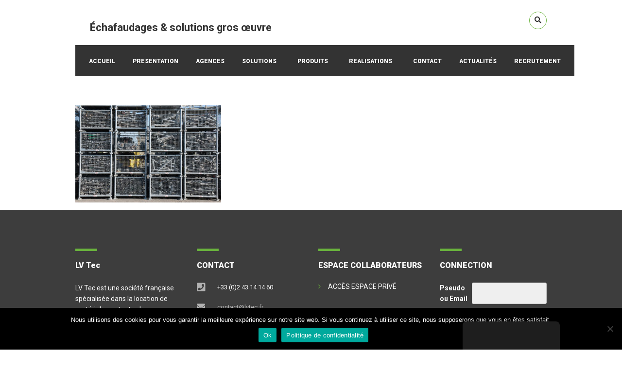

--- FILE ---
content_type: text/html; charset=UTF-8
request_url: https://www.lvtec.fr/les-agences-lvtec-en-france-1-nantes/lvtec-17/
body_size: 12794
content:
<!DOCTYPE html><html dir="ltr" lang="fr-FR" prefix="og: https://ogp.me/ns#" class="stm-site-loader" id="main_html"><head><meta charset="UTF-8"><meta name="viewport" content="width=device-width, initial-scale=1"><link rel="profile" href="https://gmpg.org/xfn/11"><link rel="pingback" href="https://www.lvtec.fr/xmlrpc.php"><link media="all" href="https://www.lvtec.fr/wp-content/cache/autoptimize/css/autoptimize_f78269e267d66f397192a7cdac04840e.css" rel="stylesheet"><title>LVTEC-17 | LVTec</title><style>img:is([sizes="auto" i], [sizes^="auto," i]) { contain-intrinsic-size: 3000px 1500px }</style><meta name="robots" content="max-image-preview:large" /><meta name="author" content="Cedric LVtec"/><link rel="canonical" href="https://www.lvtec.fr/les-agences-lvtec-en-france-1-nantes/lvtec-17/" /><meta name="generator" content="All in One SEO (AIOSEO) 4.8.1.1" /><meta property="og:locale" content="fr_FR" /><meta property="og:site_name" content="LVTec | Échafaudages &amp; solutions gros œuvre" /><meta property="og:type" content="article" /><meta property="og:title" content="LVTEC-17 | LVTec" /><meta property="og:url" content="https://www.lvtec.fr/les-agences-lvtec-en-france-1-nantes/lvtec-17/" /><meta property="article:published_time" content="2020-08-17T08:56:46+00:00" /><meta property="article:modified_time" content="2020-08-17T09:13:07+00:00" /><meta name="twitter:card" content="summary" /><meta name="twitter:title" content="LVTEC-17 | LVTec" /> <script type="application/ld+json" class="aioseo-schema">{"@context":"https:\/\/schema.org","@graph":[{"@type":"BreadcrumbList","@id":"https:\/\/www.lvtec.fr\/les-agences-lvtec-en-france-1-nantes\/lvtec-17\/#breadcrumblist","itemListElement":[{"@type":"ListItem","@id":"https:\/\/www.lvtec.fr\/#listItem","position":1,"name":"Domicile","item":"https:\/\/www.lvtec.fr\/","nextItem":{"@type":"ListItem","@id":"https:\/\/www.lvtec.fr\/les-agences-lvtec-en-france-1-nantes\/lvtec-17\/#listItem","name":"LVTEC-17"}},{"@type":"ListItem","@id":"https:\/\/www.lvtec.fr\/les-agences-lvtec-en-france-1-nantes\/lvtec-17\/#listItem","position":2,"name":"LVTEC-17","previousItem":{"@type":"ListItem","@id":"https:\/\/www.lvtec.fr\/#listItem","name":"Domicile"}}]},{"@type":"ItemPage","@id":"https:\/\/www.lvtec.fr\/les-agences-lvtec-en-france-1-nantes\/lvtec-17\/#itempage","url":"https:\/\/www.lvtec.fr\/les-agences-lvtec-en-france-1-nantes\/lvtec-17\/","name":"LVTEC-17 | LVTec","inLanguage":"fr-FR","isPartOf":{"@id":"https:\/\/www.lvtec.fr\/#website"},"breadcrumb":{"@id":"https:\/\/www.lvtec.fr\/les-agences-lvtec-en-france-1-nantes\/lvtec-17\/#breadcrumblist"},"author":{"@id":"https:\/\/www.lvtec.fr\/author\/lvtec-admin\/#author"},"creator":{"@id":"https:\/\/www.lvtec.fr\/author\/lvtec-admin\/#author"},"datePublished":"2020-08-17T10:56:46+02:00","dateModified":"2020-08-17T11:13:07+02:00"},{"@type":"Organization","@id":"https:\/\/www.lvtec.fr\/#organization","name":"LVTec","description":"\u00c9chafaudages & solutions gros \u0153uvre","url":"https:\/\/www.lvtec.fr\/"},{"@type":"Person","@id":"https:\/\/www.lvtec.fr\/author\/lvtec-admin\/#author","url":"https:\/\/www.lvtec.fr\/author\/lvtec-admin\/","name":"Cedric LVtec"},{"@type":"WebSite","@id":"https:\/\/www.lvtec.fr\/#website","url":"https:\/\/www.lvtec.fr\/","name":"LVTec","description":"\u00c9chafaudages & solutions gros \u0153uvre","inLanguage":"fr-FR","publisher":{"@id":"https:\/\/www.lvtec.fr\/#organization"}}]}</script> <link rel='dns-prefetch' href='//fonts.googleapis.com' /><link rel="alternate" type="application/rss+xml" title="LVTec &raquo; Flux" href="https://www.lvtec.fr/feed/" /><link rel="alternate" type="application/rss+xml" title="LVTec &raquo; Flux des commentaires" href="https://www.lvtec.fr/comments/feed/" /><link rel="alternate" type="application/rss+xml" title="LVTec &raquo; LVTEC-17 Flux des commentaires" href="https://www.lvtec.fr/les-agences-lvtec-en-france-1-nantes/lvtec-17/feed/" /><style id='classic-theme-styles-inline-css' type='text/css'>/*! This file is auto-generated */
.wp-block-button__link{color:#fff;background-color:#32373c;border-radius:9999px;box-shadow:none;text-decoration:none;padding:calc(.667em + 2px) calc(1.333em + 2px);font-size:1.125em}.wp-block-file__button{background:#32373c;color:#fff;text-decoration:none}</style><style id='global-styles-inline-css' type='text/css'>:root{--wp--preset--aspect-ratio--square: 1;--wp--preset--aspect-ratio--4-3: 4/3;--wp--preset--aspect-ratio--3-4: 3/4;--wp--preset--aspect-ratio--3-2: 3/2;--wp--preset--aspect-ratio--2-3: 2/3;--wp--preset--aspect-ratio--16-9: 16/9;--wp--preset--aspect-ratio--9-16: 9/16;--wp--preset--color--black: #000000;--wp--preset--color--cyan-bluish-gray: #abb8c3;--wp--preset--color--white: #ffffff;--wp--preset--color--pale-pink: #f78da7;--wp--preset--color--vivid-red: #cf2e2e;--wp--preset--color--luminous-vivid-orange: #ff6900;--wp--preset--color--luminous-vivid-amber: #fcb900;--wp--preset--color--light-green-cyan: #7bdcb5;--wp--preset--color--vivid-green-cyan: #00d084;--wp--preset--color--pale-cyan-blue: #8ed1fc;--wp--preset--color--vivid-cyan-blue: #0693e3;--wp--preset--color--vivid-purple: #9b51e0;--wp--preset--gradient--vivid-cyan-blue-to-vivid-purple: linear-gradient(135deg,rgba(6,147,227,1) 0%,rgb(155,81,224) 100%);--wp--preset--gradient--light-green-cyan-to-vivid-green-cyan: linear-gradient(135deg,rgb(122,220,180) 0%,rgb(0,208,130) 100%);--wp--preset--gradient--luminous-vivid-amber-to-luminous-vivid-orange: linear-gradient(135deg,rgba(252,185,0,1) 0%,rgba(255,105,0,1) 100%);--wp--preset--gradient--luminous-vivid-orange-to-vivid-red: linear-gradient(135deg,rgba(255,105,0,1) 0%,rgb(207,46,46) 100%);--wp--preset--gradient--very-light-gray-to-cyan-bluish-gray: linear-gradient(135deg,rgb(238,238,238) 0%,rgb(169,184,195) 100%);--wp--preset--gradient--cool-to-warm-spectrum: linear-gradient(135deg,rgb(74,234,220) 0%,rgb(151,120,209) 20%,rgb(207,42,186) 40%,rgb(238,44,130) 60%,rgb(251,105,98) 80%,rgb(254,248,76) 100%);--wp--preset--gradient--blush-light-purple: linear-gradient(135deg,rgb(255,206,236) 0%,rgb(152,150,240) 100%);--wp--preset--gradient--blush-bordeaux: linear-gradient(135deg,rgb(254,205,165) 0%,rgb(254,45,45) 50%,rgb(107,0,62) 100%);--wp--preset--gradient--luminous-dusk: linear-gradient(135deg,rgb(255,203,112) 0%,rgb(199,81,192) 50%,rgb(65,88,208) 100%);--wp--preset--gradient--pale-ocean: linear-gradient(135deg,rgb(255,245,203) 0%,rgb(182,227,212) 50%,rgb(51,167,181) 100%);--wp--preset--gradient--electric-grass: linear-gradient(135deg,rgb(202,248,128) 0%,rgb(113,206,126) 100%);--wp--preset--gradient--midnight: linear-gradient(135deg,rgb(2,3,129) 0%,rgb(40,116,252) 100%);--wp--preset--font-size--small: 13px;--wp--preset--font-size--medium: 20px;--wp--preset--font-size--large: 36px;--wp--preset--font-size--x-large: 42px;--wp--preset--spacing--20: 0.44rem;--wp--preset--spacing--30: 0.67rem;--wp--preset--spacing--40: 1rem;--wp--preset--spacing--50: 1.5rem;--wp--preset--spacing--60: 2.25rem;--wp--preset--spacing--70: 3.38rem;--wp--preset--spacing--80: 5.06rem;--wp--preset--shadow--natural: 6px 6px 9px rgba(0, 0, 0, 0.2);--wp--preset--shadow--deep: 12px 12px 50px rgba(0, 0, 0, 0.4);--wp--preset--shadow--sharp: 6px 6px 0px rgba(0, 0, 0, 0.2);--wp--preset--shadow--outlined: 6px 6px 0px -3px rgba(255, 255, 255, 1), 6px 6px rgba(0, 0, 0, 1);--wp--preset--shadow--crisp: 6px 6px 0px rgba(0, 0, 0, 1);}:where(.is-layout-flex){gap: 0.5em;}:where(.is-layout-grid){gap: 0.5em;}body .is-layout-flex{display: flex;}.is-layout-flex{flex-wrap: wrap;align-items: center;}.is-layout-flex > :is(*, div){margin: 0;}body .is-layout-grid{display: grid;}.is-layout-grid > :is(*, div){margin: 0;}:where(.wp-block-columns.is-layout-flex){gap: 2em;}:where(.wp-block-columns.is-layout-grid){gap: 2em;}:where(.wp-block-post-template.is-layout-flex){gap: 1.25em;}:where(.wp-block-post-template.is-layout-grid){gap: 1.25em;}.has-black-color{color: var(--wp--preset--color--black) !important;}.has-cyan-bluish-gray-color{color: var(--wp--preset--color--cyan-bluish-gray) !important;}.has-white-color{color: var(--wp--preset--color--white) !important;}.has-pale-pink-color{color: var(--wp--preset--color--pale-pink) !important;}.has-vivid-red-color{color: var(--wp--preset--color--vivid-red) !important;}.has-luminous-vivid-orange-color{color: var(--wp--preset--color--luminous-vivid-orange) !important;}.has-luminous-vivid-amber-color{color: var(--wp--preset--color--luminous-vivid-amber) !important;}.has-light-green-cyan-color{color: var(--wp--preset--color--light-green-cyan) !important;}.has-vivid-green-cyan-color{color: var(--wp--preset--color--vivid-green-cyan) !important;}.has-pale-cyan-blue-color{color: var(--wp--preset--color--pale-cyan-blue) !important;}.has-vivid-cyan-blue-color{color: var(--wp--preset--color--vivid-cyan-blue) !important;}.has-vivid-purple-color{color: var(--wp--preset--color--vivid-purple) !important;}.has-black-background-color{background-color: var(--wp--preset--color--black) !important;}.has-cyan-bluish-gray-background-color{background-color: var(--wp--preset--color--cyan-bluish-gray) !important;}.has-white-background-color{background-color: var(--wp--preset--color--white) !important;}.has-pale-pink-background-color{background-color: var(--wp--preset--color--pale-pink) !important;}.has-vivid-red-background-color{background-color: var(--wp--preset--color--vivid-red) !important;}.has-luminous-vivid-orange-background-color{background-color: var(--wp--preset--color--luminous-vivid-orange) !important;}.has-luminous-vivid-amber-background-color{background-color: var(--wp--preset--color--luminous-vivid-amber) !important;}.has-light-green-cyan-background-color{background-color: var(--wp--preset--color--light-green-cyan) !important;}.has-vivid-green-cyan-background-color{background-color: var(--wp--preset--color--vivid-green-cyan) !important;}.has-pale-cyan-blue-background-color{background-color: var(--wp--preset--color--pale-cyan-blue) !important;}.has-vivid-cyan-blue-background-color{background-color: var(--wp--preset--color--vivid-cyan-blue) !important;}.has-vivid-purple-background-color{background-color: var(--wp--preset--color--vivid-purple) !important;}.has-black-border-color{border-color: var(--wp--preset--color--black) !important;}.has-cyan-bluish-gray-border-color{border-color: var(--wp--preset--color--cyan-bluish-gray) !important;}.has-white-border-color{border-color: var(--wp--preset--color--white) !important;}.has-pale-pink-border-color{border-color: var(--wp--preset--color--pale-pink) !important;}.has-vivid-red-border-color{border-color: var(--wp--preset--color--vivid-red) !important;}.has-luminous-vivid-orange-border-color{border-color: var(--wp--preset--color--luminous-vivid-orange) !important;}.has-luminous-vivid-amber-border-color{border-color: var(--wp--preset--color--luminous-vivid-amber) !important;}.has-light-green-cyan-border-color{border-color: var(--wp--preset--color--light-green-cyan) !important;}.has-vivid-green-cyan-border-color{border-color: var(--wp--preset--color--vivid-green-cyan) !important;}.has-pale-cyan-blue-border-color{border-color: var(--wp--preset--color--pale-cyan-blue) !important;}.has-vivid-cyan-blue-border-color{border-color: var(--wp--preset--color--vivid-cyan-blue) !important;}.has-vivid-purple-border-color{border-color: var(--wp--preset--color--vivid-purple) !important;}.has-vivid-cyan-blue-to-vivid-purple-gradient-background{background: var(--wp--preset--gradient--vivid-cyan-blue-to-vivid-purple) !important;}.has-light-green-cyan-to-vivid-green-cyan-gradient-background{background: var(--wp--preset--gradient--light-green-cyan-to-vivid-green-cyan) !important;}.has-luminous-vivid-amber-to-luminous-vivid-orange-gradient-background{background: var(--wp--preset--gradient--luminous-vivid-amber-to-luminous-vivid-orange) !important;}.has-luminous-vivid-orange-to-vivid-red-gradient-background{background: var(--wp--preset--gradient--luminous-vivid-orange-to-vivid-red) !important;}.has-very-light-gray-to-cyan-bluish-gray-gradient-background{background: var(--wp--preset--gradient--very-light-gray-to-cyan-bluish-gray) !important;}.has-cool-to-warm-spectrum-gradient-background{background: var(--wp--preset--gradient--cool-to-warm-spectrum) !important;}.has-blush-light-purple-gradient-background{background: var(--wp--preset--gradient--blush-light-purple) !important;}.has-blush-bordeaux-gradient-background{background: var(--wp--preset--gradient--blush-bordeaux) !important;}.has-luminous-dusk-gradient-background{background: var(--wp--preset--gradient--luminous-dusk) !important;}.has-pale-ocean-gradient-background{background: var(--wp--preset--gradient--pale-ocean) !important;}.has-electric-grass-gradient-background{background: var(--wp--preset--gradient--electric-grass) !important;}.has-midnight-gradient-background{background: var(--wp--preset--gradient--midnight) !important;}.has-small-font-size{font-size: var(--wp--preset--font-size--small) !important;}.has-medium-font-size{font-size: var(--wp--preset--font-size--medium) !important;}.has-large-font-size{font-size: var(--wp--preset--font-size--large) !important;}.has-x-large-font-size{font-size: var(--wp--preset--font-size--x-large) !important;}
:where(.wp-block-post-template.is-layout-flex){gap: 1.25em;}:where(.wp-block-post-template.is-layout-grid){gap: 1.25em;}
:where(.wp-block-columns.is-layout-flex){gap: 2em;}:where(.wp-block-columns.is-layout-grid){gap: 2em;}
:root :where(.wp-block-pullquote){font-size: 1.5em;line-height: 1.6;}</style><style id='rs-plugin-settings-inline-css' type='text/css'>#rs-demo-id {}</style><link rel='stylesheet' id='stm-stmicons-css' href='https://www.lvtec.fr/wp-content/cache/autoptimize/css/autoptimize_single_f3422597ee6e8e9b6838980279b0cae8.css' type='text/css' media='all' /><link rel='stylesheet' id='stm-stmicons_construction-css' href='https://www.lvtec.fr/wp-content/cache/autoptimize/css/autoptimize_single_dd62275b5050538346ce6879f5859097.css' type='text/css' media='all' /><link rel='stylesheet' id='stm-stmicons_factory-css' href='https://www.lvtec.fr/wp-content/cache/autoptimize/css/autoptimize_single_10c6db37cb058dea0fe049b3a8155b3f.css' type='text/css' media='all' /><link rel='stylesheet' id='stm-stmicons_feather-css' href='https://www.lvtec.fr/wp-content/cache/autoptimize/css/autoptimize_single_35491fe234c23ddf73b08c1ed8ec0508.css' type='text/css' media='all' /><link rel='stylesheet' id='stm-stmicons_icomoon-css' href='https://www.lvtec.fr/wp-content/cache/autoptimize/css/autoptimize_single_20d02c684ba5ad59bc4a26381bb0216e.css' type='text/css' media='all' /><link rel='stylesheet' id='stm-stmicons_linear-css' href='https://www.lvtec.fr/wp-content/cache/autoptimize/css/autoptimize_single_a4a25f336513d72cf6f4f65610d9d1c4.css' type='text/css' media='all' /><link rel='stylesheet' id='stm-stmicons_logistics-css' href='https://www.lvtec.fr/wp-content/cache/autoptimize/css/autoptimize_single_34cef77dd0a733d6780850367048ba8f.css' type='text/css' media='all' /><link rel='stylesheet' id='stm-stmicons_renovation-css' href='https://www.lvtec.fr/wp-content/cache/autoptimize/css/autoptimize_single_b9d2f54f2c49f3c2a939e1c83d3534f7.css' type='text/css' media='all' /><link rel='stylesheet' id='stm-stmicons_vicons-css' href='https://www.lvtec.fr/wp-content/cache/autoptimize/css/autoptimize_single_a81ba33c322bd0468d3043a5cb33d935.css' type='text/css' media='all' /><link rel='stylesheet' id='stm_default_google_font-css' href='https://fonts.googleapis.com/css?family=Roboto%3A100%2C200%2C300%2C400%2C400i%2C500%2C600%2C700%2C800%2C900%7CRoboto%3A100%2C200%2C300%2C400%2C400i%2C500%2C600%2C700%2C800%2C900&#038;ver=1.1.1#038;subset=latin%2Clatin-ext' type='text/css' media='all' /><link rel='stylesheet' id='pearl-theme-custom-styles-css' href='https://www.lvtec.fr/wp-content/cache/autoptimize/css/autoptimize_single_7d1bb89f98277d938c698f24ab93667c.css' type='text/css' media='all' /> <script type="text/javascript" id="cookie-notice-front-js-before">var cnArgs = {"ajaxUrl":"https:\/\/www.lvtec.fr\/wp-admin\/admin-ajax.php","nonce":"ef81dc3454","hideEffect":"fade","position":"bottom","onScroll":false,"onScrollOffset":100,"onClick":false,"cookieName":"cookie_notice_accepted","cookieTime":2592000,"cookieTimeRejected":2592000,"globalCookie":false,"redirection":false,"cache":false,"revokeCookies":false,"revokeCookiesOpt":"automatic"};</script> <script type="text/javascript" src="https://www.lvtec.fr/wp-includes/js/jquery/jquery.min.js" id="jquery-core-js"></script> <link rel="EditURI" type="application/rsd+xml" title="RSD" href="https://www.lvtec.fr/xmlrpc.php?rsd" /><link rel="alternate" title="oEmbed (JSON)" type="application/json+oembed" href="https://www.lvtec.fr/wp-json/oembed/1.0/embed?url=https%3A%2F%2Fwww.lvtec.fr%2Fles-agences-lvtec-en-france-1-nantes%2Flvtec-17%2F" /><link rel="alternate" title="oEmbed (XML)" type="text/xml+oembed" href="https://www.lvtec.fr/wp-json/oembed/1.0/embed?url=https%3A%2F%2Fwww.lvtec.fr%2Fles-agences-lvtec-en-france-1-nantes%2Flvtec-17%2F&#038;format=xml" /><link rel="alternate" hreflang="fr-FR" href="https://www.lvtec.fr/les-agences-lvtec-en-france-1-nantes/lvtec-17/"/><link rel="alternate" hreflang="en-US" href="https://www.lvtec.fr/en/les-agences-lvtec-en-france-1-nantes/lvtec-17/"/><link rel="alternate" hreflang="fr" href="https://www.lvtec.fr/les-agences-lvtec-en-france-1-nantes/lvtec-17/"/><link rel="alternate" hreflang="en" href="https://www.lvtec.fr/en/les-agences-lvtec-en-france-1-nantes/lvtec-17/"/> <script>var pearl_load_post_type_gallery = '3d8e382fc6';
      var pearl_load_more_posts = '9148522f9b';
      var pearl_load_album = '8452f013ec';
      var pearl_donate = 'd3e42c0ef0';
      var pearl_load_splash_album = '361691bda9';
      var pearl_load_portfolio = 'c463718e7c';
      var pearl_load_posts_list = '24b243e151';
      var pearl_woo_quick_view = 'd3cc518a93';
      var pearl_update_custom_styles_admin = '1aecec6eb7';
      var pearl_like_dislike = '7da89d421d';
      var stm_ajax_add_review = '58e2c33a81';
      var pearl_install_plugin = 'd412713f2d';
      var pearl_get_thumbnail = '0ee76a2d8a';
      var pearl_save_settings = '05217115c0';

      var stm_ajaxurl = 'https://www.lvtec.fr/wp-admin/admin-ajax.php';
      var stm_site_width = 970;
      var stm_date_format = 'd MM yy';
      var stm_time_format = 'H \hh mm \m\mm\n';
	        var stm_site_paddings = 0;
      if (window.innerWidth < 1300) stm_site_paddings = 0;
      var stm_sticky = '';</script> <meta name="generator" content="Powered by WPBakery Page Builder - drag and drop page builder for WordPress."/><meta name="generator" content="Powered by Slider Revolution 5.4.8.3 - responsive, Mobile-Friendly Slider Plugin for WordPress with comfortable drag and drop interface." /><link rel="icon" href="https://www.lvtec.fr/wp-content/uploads/images/cropped-logo-carre-transparent-32x32.png" sizes="32x32" /><link rel="icon" href="https://www.lvtec.fr/wp-content/uploads/images/cropped-logo-carre-transparent-192x192.png" sizes="192x192" /><link rel="apple-touch-icon" href="https://www.lvtec.fr/wp-content/uploads/images/cropped-logo-carre-transparent-180x180.png" /><meta name="msapplication-TileImage" content="https://www.lvtec.fr/wp-content/uploads/images/cropped-logo-carre-transparent-270x270.png" /> <script type="text/javascript">function setREVStartSize(e){									
						try{ e.c=jQuery(e.c);var i=jQuery(window).width(),t=9999,r=0,n=0,l=0,f=0,s=0,h=0;
							if(e.responsiveLevels&&(jQuery.each(e.responsiveLevels,function(e,f){f>i&&(t=r=f,l=e),i>f&&f>r&&(r=f,n=e)}),t>r&&(l=n)),f=e.gridheight[l]||e.gridheight[0]||e.gridheight,s=e.gridwidth[l]||e.gridwidth[0]||e.gridwidth,h=i/s,h=h>1?1:h,f=Math.round(h*f),"fullscreen"==e.sliderLayout){var u=(e.c.width(),jQuery(window).height());if(void 0!=e.fullScreenOffsetContainer){var c=e.fullScreenOffsetContainer.split(",");if (c) jQuery.each(c,function(e,i){u=jQuery(i).length>0?u-jQuery(i).outerHeight(!0):u}),e.fullScreenOffset.split("%").length>1&&void 0!=e.fullScreenOffset&&e.fullScreenOffset.length>0?u-=jQuery(window).height()*parseInt(e.fullScreenOffset,0)/100:void 0!=e.fullScreenOffset&&e.fullScreenOffset.length>0&&(u-=parseInt(e.fullScreenOffset,0))}f=u}else void 0!=e.minHeight&&f<e.minHeight&&(f=e.minHeight);e.c.closest(".rev_slider_wrapper").css({height:f})					
						}catch(d){console.log("Failure at Presize of Slider:"+d)}						
					};</script> <style type="text/css" id="wp-custom-css">/* Footer */
.stm-footer .footer-widgets {
	border-bottom: 1px dotted gray;
}

.stm-footer .footer-widgets {
	padding: 30px 0;
}

.stm_footer_layout_3 .stm-footer__bottom {
    padding: 30px 0 !important;
}

.stm-header__element > .stm-text{
	font-size : 16pt;
	margin-top : 30px;
}

/* menu fix color */
.stm-navigation__fullwidth>ul>li ul.sub-menu>li.current-menu-item a, .stm-navigation__fullwidth>ul>li ul.sub-menu>li>a:hover {
    color: #fff!important;
    background-color: #6cb245;
}

/* Fix input text color in Footer */

.stm-footer input:focus {
	color : #fff !important;
}

.wpcf7-form-control-wrap {
    display: block;
    margin: 0 0 20px;
}

/* pdf in text style */
.pdf {
	border: none;
	box-sizing: border-box;
	-moz-box-sizing: border-box;
  -webkit-box-sizing: border-box;
	display:block;
  box-shadow: inset 0px 0px 0px 5px #6cb245;
	padding : 20px;
	margin-top : 0px;
	margin-bottom: 10px;
}

.pdf:hover {
	text-decoration : none;
	color : #fff;
	font-weight : bold;
	background : #6cb245;
	padding : 20px;

}


/* Fix register form width */
.wppb-user-forms ul {
    max-width: 100%;
}

.stm_footer_layout_3 .stm-footer__bottom {
	padding: 60px 0;
}

.stm_lists_style_1 .wpb_text_column ul li {
	margin-top: 20px;
}

.alert {
    padding: 15px;
    border: none;
    color: #000;
    background: lightblue;
    border-radius: 8px;
    margin-bottom: 60px;
}

.lg-backdrop {
	background-color:#fff !important;
}

/* Wrapper */

.wpb_wrapper p a {
	color :#6cb245 !important;
}

/* products grid customiz */
/* fix image grid margin */
.wpb_image_grid .wpb_image_grid_ul .isotope-item {
    margin: 0 10px 10px 0;
}

/* ugly wierd fix product grid loop when single article */
.stm_products_style_3.stm_loop.stm_products_3_columns > div {
	width : 98%; 
	margin : 0 auto;
	border : none;	
}

.stm_products_style_3.stm_loop > div .stm_product__single a .product_thumbnail {
	border : none ! important;	
}

/* fix general paddings, seems a bit high */

.stm-header__row_color_top {
	padding-top : 19px;
	padding-bottom: 8px;
}

/* remove menu icon box */
.stm-navigation__ .stm-iconbox {display : none !important}

/* fix breadcrumbs padding */
.stm_breadcrumbs > .container {padding-left: 0}

/* fix global title box height */
.stm_titlebox{
	margin-bottom : 0px;
	padding-top: 60px;
  padding-bottom: 40px;
	min-height: 0;
}

/* fix product default title box duplicated */
.stm_products_style_1.single-stm_products .products_title_box {
	display : none !important
}

/* add style to subtitle used in products */
h3.subtitle {
	margin: 0px;
	font-weight:400;
	margin-bottom:20px;
}
/* fix heading line that fuck */
.stm_headings_line.stm_headings_line_top .h3:before {
	display:none
}

/* fix menu hover color */
.stm-header__row_color_center li:hover > a {
	color : #6ab33d !important;
}

/* fix table vline style */
table tbody tr td, table tbody tr th {
	border-bottom : 1px solid;
}

/* produits :: remove ugly default tabs container that create an emplty block even when disable */
.stm_products_style_1.single-stm_products #products__tab {
	display: none;
}

/* fix for hover panel */
.vc_tta.vc_tta-tabs .vc_tta-panels-container {
    margin-top: 29px;
}

.vc-hoverbox-block-inner h2::before {
	display : none !important;
}

/* remove details in post blog */
.stm_post_details {
	  margin: 0 0 -17px;
    visibility: hidden;
}

/* search mess */
body.search .stm_titlebox:after {
    background-color:rgba(0,0,0,0);
}

body.search .stm_markup {
    margin-top : 40px;
}

/* custom tabs */
.power-menu .vc_tta-title-text::before {
	display : none !important;
}

.power-menu ul.vc_tta-tabs-list {
	text-transform : uppercase !important;
	font-weight : bold !important;
	margin-left : -20px !important;
}

.power-menu li.vc_tta-tab.vc_active {
	color : #fff;
	background-color : #6cb245
} 

.power-menu li.vc_tta-tab.vc_active {
	border : 1px solid #6cb245 !important;

} 

.power-menu li.vc_tta-tab {

	margin-left : 20px !important;
	border : 1px solid lightgray !important;
	
}

.power-menu li.vc_tta-tab > a {
	padding: 20px !important;
} 



.power-menu li.vc_tta-tab .vc_tta-title-text {
	opacity : 1 !important;
}

/* service content home page */

.aaa-service-container .vc_column-inner {
	padding : 0 !important;
}

.aaa-service-container .vc_row-fluid {
	  margin-left: -8px;
    margin-right: -8px;
}

.aaa-service-content .wpb_wrapper {
	padding : 20px;
	min-height : 230px;
}

/* fix post single */
.stm_single_post_layout_3 .stm_post_details {
	display:none;
}
.stm_single_post_layout_3 h1.h3 {
	display : none;
}

/* misc -- counter */
.stm-counter_style_1 {
	text-align : center;
}

/* project layout */

.stm_single_stm_projects .stm_markup__sidebar {
	display:none;
}

.stm_single_stm_projects .stm_markup__content {
	width: 100%;	
}

.stm_page_bc {
	display : none;
}

.wpb_single_image .vc_figure-caption {
    margin-top: 1.2em;
    font-size: 1em;
    text-align: center;
}

.stm_posts_carousel_style_4 .stm_posts_carousel__info .post_categories .post_category {
	margin-bottom : 4px;
}
.blog_post .stm_mgb_60 p,
.stm_loop__single .post_excerpt p, .stm_posts_carousel__content
.stm_posts_carousel_single__excerpt p {
	font-size: 17px !important;
  line-height: 26px !important;
}

.info__item, .comments_count {
	display : none !important;
}

/* single post only fix */
.blog_post {
	margin-top : 40px;
}

.stm_titlebox:after {
	background-color:#6cb245;
}

.stm_titlebox .container .stm_titlebox__actions {
	display: none;
}

.stm_sidebar_hidden {
	margin-top : 40px;
}

.stm-footer .footer-widgets aside.widget .widgettitle h4 {
	text-transform : none !important;
}

/* Bug fix login widget */

aside#wppb-login-widget-3 h4 {
		text-transform : uppercase !important;
}
/*
.stm-header {
	display: table-caption;
}

*/
@media only screen and (min-width: 1200px) {
.stm-header {
	display: block;
}
}

/*
@media only screen and (max-width: 1200px) {
.stm-header {
	display: table-caption;
}
}
*/
@media only screen and (max-width: 1024px) {
.stm-header {
	display: block;
}
}
.stm-navigation__fullwidth>ul>li>a {
	padding: 21px 18px;
}

/* mute english */ 
#trp-floater-ls-current-language {
	display : none;
}</style><noscript><style>.wpb_animate_when_almost_visible { opacity: 1; }</style></noscript></head><body data-rsssl=1 class="attachment attachment-template-default single single-attachment postid-2775 attachmentid-2775 attachment-jpeg cookies-not-set translatepress-fr_FR  stm_title_box_disabled stm_form_style_1 stm_breadcrumbs_disabled stm_header_offset stm_headings_line stm_headings_line_top stm_pagination_style_1 stm_blockquote_style_1 stm_lists_style_1 stm_sidebar_style_2 stm_header_style_2 stm_post_style_3 stm_tabs_style_1 stm_tour_style_1 stm_buttons_style_1 stm_accordions_style_1 stm_projects_style_default stm_events_layout_left stm_footer_layout_3 error_page_style_2 stm_shop_layout_business stm_products_style_1 stm_header_sticky_1 stm_post_view_list stm_layout_construction wpb-js-composer js-comp-ver-6.1 vc_responsive"  ontouchstart="true"><div id="wrapper"><div class="stm-header"><div class="stm-header__row_color stm-header__row_color_top"><div class="container"><div class="stm-header__row stm-header__row_top"><div class="stm-header__cell stm-header__cell_left"><div class="stm-header__element object637 stm-header__element_"><div class="stm-logo"> <a href="https://www.lvtec.fr" title=""> <noscript><img width="567" height="284" src="https://www.lvtec.fr/wp-content/uploads/images/logolvtecplan-de-travail-1.png" class="logo" alt="" style="width:226px" /></noscript><img width="567" height="284" src='data:image/svg+xml,%3Csvg%20xmlns=%22http://www.w3.org/2000/svg%22%20viewBox=%220%200%20567%20284%22%3E%3C/svg%3E' data-src="https://www.lvtec.fr/wp-content/uploads/images/logolvtecplan-de-travail-1.png" class="lazyload logo" alt="" style="width:226px" /> </a></div></div><div class="stm-header__element object523 stm-header__element_"><div class="stm-text fwb" > Échafaudages & solutions gros œuvre</div></div></div><div class="stm-header__cell stm-header__cell_right"><div class="stm-header__element object468 stm-header__element_"><div class="stm-search stm-search_style_1"> <a href="#" data-toggle="modal" data-target="#searchModal" class="mbdc wtc_h mbc_h hidden-sm hidden-xs"> <i class="stm-search__icon stm-search__icon_rounded icon_14px  fa fa-search"></i> </a><div class="hidden-lg hidden-md stm_widget_search"><div class="widget widget_search"><form role="search"
 method="get"
 class="search-form"
 action="https://www.lvtec.fr/"> <input type="search"
 class="form-control"
 placeholder="Recherche..."
 value=""
 name="s" /> <button type="submit"><i class="fa fa-search"></i></button></form></div></div></div></div></div></div></div></div><div class="stm-header__row_color stm-header__row_color_center"><div class="container"><div class="stm-header__row stm-header__row_center"><div class="stm-header__cell stm-header__cell_center"><div class="stm-header__element object1258 stm-header__element_fullwidth"><div class="stm-navigation tbc heading_font fsz_12 stm-navigation__default stm-navigation__fullwidth stm-navigation__line_top stm-navigation__" ><ul ><li id="menu-item-1568" class="menu-item menu-item-type-post_type menu-item-object-page menu-item-home menu-item-1568"><a href="https://www.lvtec.fr/">ACCUEIL</a></li><li id="menu-item-1506" class="menu-item menu-item-type-post_type menu-item-object-page menu-item-1506"><a href="https://www.lvtec.fr/presentation/">PRESENTATION</a></li><li id="menu-item-1509" class="menu-item menu-item-type-post_type menu-item-object-page menu-item-1509"><a href="https://www.lvtec.fr/agences/">AGENCES</a></li><li id="menu-item-1519" class="menu-item menu-item-type-post_type menu-item-object-page menu-item-has-children menu-item-1519"><a href="https://www.lvtec.fr/solutions/">SOLUTIONS</a><ul class="sub-menu"><li id="menu-item-1640" class="menu-item menu-item-type-post_type menu-item-object-stm_services menu-item-1640 stm_col_width_default stm_mega_cols_inside_default"><a href="https://www.lvtec.fr/services/location/">LOCATION</a></li><li id="menu-item-1638" class="menu-item menu-item-type-post_type menu-item-object-stm_services menu-item-1638 stm_col_width_default stm_mega_cols_inside_default"><a href="https://www.lvtec.fr/services/prestations/">PRESTATIONS</a></li><li id="menu-item-1637" class="menu-item menu-item-type-post_type menu-item-object-stm_services menu-item-1637 stm_col_width_default stm_mega_cols_inside_default"><a href="https://www.lvtec.fr/services/negoce/">VENTE</a></li><li id="menu-item-1639" class="menu-item menu-item-type-post_type menu-item-object-stm_services menu-item-1639 stm_col_width_default stm_mega_cols_inside_default"><a href="https://www.lvtec.fr/services/etudes/">ÉTUDES</a></li></ul></li><li id="menu-item-1817" class="menu-item menu-item-type-custom menu-item-object-custom menu-item-has-children menu-item-1817"><a href="#">PRODUITS</a><ul class="sub-menu"><li id="menu-item-2378" class="menu-item menu-item-type-post_type menu-item-object-page menu-item-has-children menu-item-2378 stm_col_width_default stm_mega_cols_inside_default"><a href="https://www.lvtec.fr/echafaudage/">ÉCHAFAUDAGE</a><ul class="sub-menu"><li id="menu-item-2379" class="menu-item menu-item-type-post_type menu-item-object-stm_products menu-item-2379 stm_mega_second_col_width_default"><a href="https://www.lvtec.fr/produits/echafaudage-multidirectionnel/">ÉCHAFAUDAGE MULTIDIRECTIONNEL</a></li><li id="menu-item-2380" class="menu-item menu-item-type-post_type menu-item-object-stm_products menu-item-2380 stm_mega_second_col_width_default"><a href="https://www.lvtec.fr/produits/echafaudage-anti-contamination/">ÉCHAFAUDAGE ANTI-CONTAMINATION</a></li><li id="menu-item-2381" class="menu-item menu-item-type-post_type menu-item-object-stm_products menu-item-2381 stm_mega_second_col_width_default"><a href="https://www.lvtec.fr/produits/echafaudage-multi-facade-cadre-h/">ÉCHAFAUDAGE MULTI FAÇADE CADRE H</a></li><li id="menu-item-2382" class="menu-item menu-item-type-post_type menu-item-object-stm_products menu-item-2382 stm_mega_second_col_width_default"><a href="https://www.lvtec.fr/produits/echafaudage-parapluie-prefabrique/">ÉCHAFAUDAGE PARAPLUIE PRÉFABRIQUÉ ALUMINIUM</a></li><li id="menu-item-2383" class="menu-item menu-item-type-post_type menu-item-object-stm_products menu-item-2383 stm_mega_second_col_width_default"><a href="https://www.lvtec.fr/produits/echafaudage-escalier-de-chantier/">ÉCHAFAUDAGE ESCALIER DE CHANTIER</a></li><li id="menu-item-2384" class="menu-item menu-item-type-post_type menu-item-object-stm_products menu-item-2384 stm_mega_second_col_width_default"><a href="https://www.lvtec.fr/produits/echafaudage-safe-access/">ÉCHAFAUDAGE SAFE ACCESS</a></li><li id="menu-item-2385" class="menu-item menu-item-type-post_type menu-item-object-stm_products menu-item-2385 stm_mega_second_col_width_default"><a href="https://www.lvtec.fr/produits/echafaudage-de-ferraillage/">ÉCHAFAUDAGE DE FERRAILLAGE</a></li><li id="menu-item-2386" class="menu-item menu-item-type-post_type menu-item-object-stm_products menu-item-2386 stm_mega_second_col_width_default"><a href="https://www.lvtec.fr/produits/roulants-aluminium/">ROULANTS ALUMINIUM PIR et PIRL</a></li></ul></li><li id="menu-item-2278" class="menu-item menu-item-type-post_type menu-item-object-page menu-item-has-children menu-item-2278 stm_col_width_default stm_mega_cols_inside_default"><a href="https://www.lvtec.fr/etaiement/">ÉTAIEMENT</a><ul class="sub-menu"><li id="menu-item-2279" class="menu-item menu-item-type-post_type menu-item-object-stm_products menu-item-2279 stm_mega_second_col_width_default"><a href="https://www.lvtec.fr/produits/etai-acier/">ÉTAI ACIER</a></li><li id="menu-item-2280" class="menu-item menu-item-type-post_type menu-item-object-stm_products menu-item-2280 stm_mega_second_col_width_default"><a href="https://www.lvtec.fr/produits/cadres-pour-etais/">CADRES POUR ÉTAIS</a></li><li id="menu-item-2281" class="menu-item menu-item-type-post_type menu-item-object-stm_products menu-item-2281 stm_mega_second_col_width_default"><a href="https://www.lvtec.fr/produits/etai-tirant-poussant/">ÉTAI TIRANT-POUSSANT</a></li><li id="menu-item-2282" class="menu-item menu-item-type-post_type menu-item-object-stm_products menu-item-2282 stm_mega_second_col_width_default"><a href="https://www.lvtec.fr/produits/etai-aluminium-alubloc/">ÉTAI ALUMINIUM ALUBLOC</a></li></ul></li><li id="menu-item-2202" class="menu-item menu-item-type-post_type menu-item-object-page menu-item-has-children menu-item-2202 stm_col_width_default stm_mega_cols_inside_default"><a href="https://www.lvtec.fr/tour-echelle-mds/">TOUR ÉCHELLE MDS</a><ul class="sub-menu"><li id="menu-item-2203" class="menu-item menu-item-type-post_type menu-item-object-stm_products menu-item-2203 stm_mega_second_col_width_default"><a href="https://www.lvtec.fr/produits/tour-echelle-evolution-mds/">TOUR ÉCHELLE ÉVOLUTION MDS</a></li><li id="menu-item-2204" class="menu-item menu-item-type-post_type menu-item-object-stm_products menu-item-2204 stm_mega_second_col_width_default"><a href="https://www.lvtec.fr/produits/garde-corps-clavetage-de-poutre/">GARDE-CORPS CLAVETAGE DE POUTRE</a></li></ul></li><li id="menu-item-2151" class="menu-item menu-item-type-post_type menu-item-object-page menu-item-has-children menu-item-2151 stm_col_width_default stm_mega_cols_inside_default"><a href="https://www.lvtec.fr/coffrage-de-dalle-dalutec/">COFFRAGE DE DALLE DALUTEC</a><ul class="sub-menu"><li id="menu-item-2475" class="menu-item menu-item-type-post_type menu-item-object-page menu-item-2475 stm_mega_second_col_width_default"><a href="https://www.lvtec.fr/coffrage-de-dalle-dalutec/">PRÉSENTATION</a></li><li id="menu-item-2152" class="menu-item menu-item-type-post_type menu-item-object-stm_products menu-item-2152 stm_mega_second_col_width_default"><a href="https://www.lvtec.fr/produits/poutrelle-primaire-dalutec/">POUTRELLE PRIMAIRE DALUTEC</a></li><li id="menu-item-2153" class="menu-item menu-item-type-post_type menu-item-object-stm_products menu-item-2153 stm_mega_second_col_width_default"><a href="https://www.lvtec.fr/produits/panneau-secondaire-dalutec/">PANNEAU SECONDAIRE DALUTEC</a></li><li id="menu-item-2154" class="menu-item menu-item-type-post_type menu-item-object-stm_products menu-item-2154 stm_mega_second_col_width_default"><a href="https://www.lvtec.fr/produits/etai-support-de-coffrage-dalutec/">ÉTAI SUPPORT DE COFFRAGE DALUTEC</a></li><li id="menu-item-2155" class="menu-item menu-item-type-post_type menu-item-object-stm_products menu-item-2155 stm_mega_second_col_width_default"><a href="https://www.lvtec.fr/produits/tete-coffrante-isolee-dalutec/">TÊTE COFFRANTE ISOLÉE DALUTEC</a></li><li id="menu-item-2156" class="menu-item menu-item-type-post_type menu-item-object-stm_products menu-item-2156 stm_mega_second_col_width_default"><a href="https://www.lvtec.fr/produits/paniers-dalutec/">PANIERS DALUTEC</a></li><li id="menu-item-2157" class="menu-item menu-item-type-post_type menu-item-object-stm_products menu-item-2157 stm_mega_second_col_width_default"><a href="https://www.lvtec.fr/produits/accessoires-dalutec/">ACCESSOIRES DALUTEC</a></li></ul></li><li id="menu-item-2103" class="menu-item menu-item-type-post_type menu-item-object-page menu-item-has-children menu-item-2103 stm_col_width_default stm_mega_cols_inside_default"><a href="https://www.lvtec.fr/poutres-et-accessoires/">POUTRES ET ACCESSOIRES</a><ul class="sub-menu"><li id="menu-item-2107" class="menu-item menu-item-type-post_type menu-item-object-stm_products menu-item-2107 stm_mega_second_col_width_default"><a href="https://www.lvtec.fr/produits/poutrelle-bois/">POUTRELLE BOIS</a></li><li id="menu-item-2104" class="menu-item menu-item-type-post_type menu-item-object-stm_products menu-item-2104 stm_mega_second_col_width_default"><a href="https://www.lvtec.fr/produits/poutres-aluminium/">POUTRES ALUMINIUM</a></li><li id="menu-item-2105" class="menu-item menu-item-type-post_type menu-item-object-stm_products menu-item-2105 stm_mega_second_col_width_default"><a href="https://www.lvtec.fr/produits/accessoires-paniers/">ACCESSOIRES PANIERS</a></li><li id="menu-item-2106" class="menu-item menu-item-type-post_type menu-item-object-stm_products menu-item-2106 stm_mega_second_col_width_default"><a href="https://www.lvtec.fr/produits/escalier-de-talus/">ESCALIER DE TALUS</a></li></ul></li><li id="menu-item-1877" class="menu-item menu-item-type-post_type menu-item-object-page menu-item-has-children menu-item-1877 stm_col_width_default stm_mega_cols_inside_default"><a href="https://www.lvtec.fr/manuportable/">MANUPORTABLE</a><ul class="sub-menu"><li id="menu-item-2059" class="menu-item menu-item-type-post_type menu-item-object-stm_products menu-item-2059 stm_mega_second_col_width_default"><a href="https://www.lvtec.fr/produits/panneaux-de-coffrage/">PANNEAUX DE COFFRAGE</a></li></ul></li><li id="menu-item-2018" class="menu-item menu-item-type-post_type menu-item-object-page menu-item-has-children menu-item-2018 stm_col_width_default stm_mega_cols_inside_default"><a href="https://www.lvtec.fr/banches-metalliques/">BANCHES MÉTALLIQUES</a><ul class="sub-menu"><li id="menu-item-2019" class="menu-item menu-item-type-post_type menu-item-object-stm_products menu-item-2019 stm_mega_second_col_width_default"><a href="https://www.lvtec.fr/produits/box/">BOX</a></li><li id="menu-item-2020" class="menu-item menu-item-type-post_type menu-item-object-stm_products menu-item-2020 stm_mega_second_col_width_default"><a href="https://www.lvtec.fr/produits/sc-9015/">SC 9015</a></li><li id="menu-item-2021" class="menu-item menu-item-type-post_type menu-item-object-stm_products menu-item-2021 stm_mega_second_col_width_default"><a href="https://www.lvtec.fr/produits/banches-b8000-evo-4/">BANCHES B8000 ÉVOLUTION 4</a></li><li id="menu-item-2022" class="menu-item menu-item-type-post_type menu-item-object-stm_products menu-item-2022 stm_mega_second_col_width_default"><a href="https://www.lvtec.fr/produits/banche-ctr-3010-ctr-4010/">BANCHE CTR 3010/CTR 4010</a></li><li id="menu-item-2023" class="menu-item menu-item-type-post_type menu-item-object-stm_products menu-item-2023 stm_mega_second_col_width_default"><a href="https://www.lvtec.fr/produits/cellule-de-charge/">CELLULE DE CHARGE</a></li><li id="menu-item-2024" class="menu-item menu-item-type-post_type menu-item-object-stm_products menu-item-2024 stm_mega_second_col_width_default"><a href="https://www.lvtec.fr/produits/moule-de-poutre/">MOULE DE POUTRE</a></li></ul></li><li id="menu-item-1953" class="menu-item menu-item-type-post_type menu-item-object-page menu-item-has-children menu-item-1953 stm_col_width_default stm_mega_cols_inside_default"><a href="https://www.lvtec.fr/protection-collective/">PROTECTION COLLECTIVE</a><ul class="sub-menu"><li id="menu-item-1954" class="menu-item menu-item-type-post_type menu-item-object-stm_products menu-item-1954 stm_mega_second_col_width_default"><a href="https://www.lvtec.fr/produits/potelets-multidirectionnels/">POTELETS MULTIDIRECTIONNELS</a></li><li id="menu-item-1955" class="menu-item menu-item-type-post_type menu-item-object-stm_products menu-item-1955 stm_mega_second_col_width_default"><a href="https://www.lvtec.fr/produits/securite-pavillonnaire/">SÉCURITÉ PAVILLONNAIRE</a></li><li id="menu-item-1957" class="menu-item menu-item-type-post_type menu-item-object-stm_products menu-item-1957 stm_mega_second_col_width_default"><a href="https://www.lvtec.fr/produits/panneau-secureto/">PANNEAU SECURETO</a></li><li id="menu-item-1958" class="menu-item menu-item-type-post_type menu-item-object-stm_products menu-item-1958 stm_mega_second_col_width_default"><a href="https://www.lvtec.fr/produits/plateau-de-tremie/">PLATEAU DE TRÉMIE</a></li><li id="menu-item-1959" class="menu-item menu-item-type-post_type menu-item-object-stm_products menu-item-1959 stm_mega_second_col_width_default"><a href="https://www.lvtec.fr/produits/systeme-de-securite-cage-dascenseur/">SYSTÈME DE SÉCURITÉ CAGE D’ASCENSEUR</a></li></ul></li><li id="menu-item-2043" class="menu-item menu-item-type-post_type menu-item-object-page menu-item-has-children menu-item-2043 stm_col_width_default stm_mega_cols_inside_default"><a href="https://www.lvtec.fr/plateformes-pte/">PLATEFORMES PTE</a><ul class="sub-menu"><li id="menu-item-1878" class="menu-item menu-item-type-post_type menu-item-object-stm_products menu-item-1878 stm_mega_second_col_width_default"><a href="https://www.lvtec.fr/produits/plateforme-p3d/">PLATEFORME P3D</a></li><li id="menu-item-1879" class="menu-item menu-item-type-post_type menu-item-object-stm_products menu-item-1879 stm_mega_second_col_width_default"><a href="https://www.lvtec.fr/produits/plateforme-prm/">PLATEFORME PRM</a></li><li id="menu-item-1880" class="menu-item menu-item-type-post_type menu-item-object-stm_products menu-item-1880 stm_mega_second_col_width_default"><a href="https://www.lvtec.fr/produits/plateforme-de-travail-en-encorbellement-lv-tec/">PLATEFORMES DE TRAVAIL EN ENCORBELLEMENT LV Tec</a></li><li id="menu-item-1881" class="menu-item menu-item-type-post_type menu-item-object-stm_products menu-item-1881 stm_mega_second_col_width_default"><a href="https://www.lvtec.fr/produits/podium-pca/">PODIUM PCA</a></li><li id="menu-item-1882" class="menu-item menu-item-type-post_type menu-item-object-stm_products menu-item-1882 stm_mega_second_col_width_default"><a href="https://www.lvtec.fr/produits/remat-et-obs/">REMAT ET OBS</a></li></ul></li><li id="menu-item-1819" class="menu-item menu-item-type-post_type menu-item-object-page menu-item-has-children menu-item-1819 stm_col_width_default stm_mega_cols_inside_default"><a href="https://www.lvtec.fr/bungalows/">BUNGALOWS</a><ul class="sub-menu"><li id="menu-item-1820" class="menu-item menu-item-type-post_type menu-item-object-stm_products menu-item-1820 stm_mega_second_col_width_default"><a href="https://www.lvtec.fr/produits/bungalow-serie-200/">BUNGALOW SÉRIE 200</a></li><li id="menu-item-1821" class="menu-item menu-item-type-post_type menu-item-object-stm_products menu-item-1821 stm_mega_second_col_width_default"><a href="https://www.lvtec.fr/produits/bungalow-iris-2/">BUNGALOW IRIS</a></li><li id="menu-item-1822" class="menu-item menu-item-type-post_type menu-item-object-stm_products menu-item-1822 stm_mega_second_col_width_default"><a href="https://www.lvtec.fr/produits/container/">CONTAINER</a></li><li id="menu-item-1823" class="menu-item menu-item-type-post_type menu-item-object-stm_products menu-item-1823 stm_mega_second_col_width_default"><a href="https://www.lvtec.fr/produits/wc-chimiques/">WC et WC CHIMIQUES</a></li></ul></li><li id="menu-item-1772" class="menu-item menu-item-type-post_type menu-item-object-page menu-item-has-children menu-item-1772 stm_col_width_default stm_mega_cols_inside_default"><a href="https://www.lvtec.fr/materiel-sous-grue/">MATÉRIEL SOUS GRUE</a><ul class="sub-menu"><li id="menu-item-1782" class="menu-item menu-item-type-post_type menu-item-object-stm_products menu-item-1782 stm_mega_second_col_width_default"><a href="https://www.lvtec.fr/produits/benne-a-beton/">BENNE À BÉTON</a></li><li id="menu-item-1781" class="menu-item menu-item-type-post_type menu-item-object-stm_products menu-item-1781 stm_mega_second_col_width_default"><a href="https://www.lvtec.fr/produits/leve-palette/">LÈVE-PALETTE</a></li><li id="menu-item-1783" class="menu-item menu-item-type-post_type menu-item-object-stm_products menu-item-1783 stm_mega_second_col_width_default"><a href="https://www.lvtec.fr/produits/kit-de-levage/">KIT DE LEVAGE</a></li></ul></li><li id="menu-item-2544" class="menu-item menu-item-type-post_type menu-item-object-page menu-item-2544"><a href="https://www.lvtec.fr/consommables-et-produits-specifiques/">CONSOMMABLES &#038; PRODUITS SPÉCIFIQUES</a></li></ul></li><li id="menu-item-1517" class="menu-item menu-item-type-post_type menu-item-object-page menu-item-has-children menu-item-1517"><a href="https://www.lvtec.fr/realisations/">REALISATIONS</a><ul class="sub-menu"><li id="menu-item-2468" class="menu-item menu-item-type-post_type menu-item-object-stm_projects menu-item-2468 stm_col_width_default stm_mega_cols_inside_default"><a href="https://www.lvtec.fr/projects/echafaudage/">ÉCHAFAUDAGE</a></li><li id="menu-item-2469" class="menu-item menu-item-type-post_type menu-item-object-stm_projects menu-item-2469 stm_col_width_default stm_mega_cols_inside_default"><a href="https://www.lvtec.fr/projects/etaiement/">ÉTAIEMENT</a></li><li id="menu-item-2467" class="menu-item menu-item-type-post_type menu-item-object-stm_projects menu-item-2467 stm_col_width_default stm_mega_cols_inside_default"><a href="https://www.lvtec.fr/projects/protection-collective/">PROTECTION COLLECTIVE</a></li></ul></li><li id="menu-item-1580" class="menu-item menu-item-type-post_type menu-item-object-page menu-item-1580"><a href="https://www.lvtec.fr/contacts/">CONTACT</a></li><li id="menu-item-1505" class="menu-item menu-item-type-post_type menu-item-object-page current_page_parent menu-item-1505"><a href="https://www.lvtec.fr/actualites/">ACTUALITÉS</a></li><li id="menu-item-1513" class="menu-item menu-item-type-post_type menu-item-object-page menu-item-1513"><a href="https://www.lvtec.fr/recrutement/">RECRUTEMENT</a></li></ul><div class="stm-iconbox"><div class="stm-iconbox__info"></div></div></div></div></div></div></div></div></div><div class="stm-header__overlay"></div><div class="stm_mobile__header"><div class="container"><div class="stm_flex stm_flex_center stm_flex_last stm_flex_nowrap"><div class="stm_mobile__logo"> <a href="https://www.lvtec.fr/"
 title="Accueil"> <noscript><img src="https://www.lvtec.fr/wp-content/uploads/images/logolvtecplan-de-travail-1.png"
 alt="Logo du site"/></noscript><img class="lazyload" src='data:image/svg+xml,%3Csvg%20xmlns=%22http://www.w3.org/2000/svg%22%20viewBox=%220%200%20210%20140%22%3E%3C/svg%3E' data-src="https://www.lvtec.fr/wp-content/uploads/images/logolvtecplan-de-travail-1.png"
 alt="Logo du site"/> </a></div><div class="stm_mobile__switcher stm_flex_last js_trigger__click"
 data-element=".stm-header, .stm-header__overlay"
 data-toggle="false"> <span class="mbc"></span> <span class="mbc"></span> <span class="mbc"></span></div></div></div></div><div class="site-content"><div class="container no_vc_container"><p class="attachment"><a href='https://www.lvtec.fr/wp-content/uploads/images/lvtec-17-scaled.jpg'><noscript><img decoding="async" width="300" height="200" src="https://www.lvtec.fr/wp-content/uploads/images/lvtec-17-300x200.jpg" class="attachment-medium size-medium" alt="" srcset="https://www.lvtec.fr/wp-content/uploads/images/lvtec-17-300x200.jpg 300w, https://www.lvtec.fr/wp-content/uploads/images/lvtec-17-1024x683.jpg 1024w, https://www.lvtec.fr/wp-content/uploads/images/lvtec-17-768x513.jpg 768w, https://www.lvtec.fr/wp-content/uploads/images/lvtec-17-1536x1025.jpg 1536w, https://www.lvtec.fr/wp-content/uploads/images/lvtec-17-2048x1367.jpg 2048w" sizes="(max-width: 300px) 100vw, 300px" /></noscript><img decoding="async" width="300" height="200" src='data:image/svg+xml,%3Csvg%20xmlns=%22http://www.w3.org/2000/svg%22%20viewBox=%220%200%20300%20200%22%3E%3C/svg%3E' data-src="https://www.lvtec.fr/wp-content/uploads/images/lvtec-17-300x200.jpg" class="lazyload attachment-medium size-medium" alt="" data-srcset="https://www.lvtec.fr/wp-content/uploads/images/lvtec-17-300x200.jpg 300w, https://www.lvtec.fr/wp-content/uploads/images/lvtec-17-1024x683.jpg 1024w, https://www.lvtec.fr/wp-content/uploads/images/lvtec-17-768x513.jpg 768w, https://www.lvtec.fr/wp-content/uploads/images/lvtec-17-1536x1025.jpg 1536w, https://www.lvtec.fr/wp-content/uploads/images/lvtec-17-2048x1367.jpg 2048w" data-sizes="(max-width: 300px) 100vw, 300px" /></a></p></div></div></div><div class="stm-footer"><div class="container footer_widgets_count_4"><div class="footer-widgets"><aside id="stm_text-2" class="widget widget-default widget-footer stm_wp_widget_text"><div class="widgettitle widget-footer-title"><h4>LV Tec</h4></div><div class="textwidget"><p>LV Tec est une société française spécialisée dans la location de matériel pour toutes les entreprises du gros oeuvre et des travaux publics.</p><p>Filiale d’un groupe leader dans la conception, la fabrication et la location d’échafaudage et de solutions d’étaiement, LV Tec possède un réseau d’agences recouvrant le territoire national.</p></div></aside><aside id="contacts-2" class="widget widget-default widget-footer widget_contacts widget_contacts_style_1"><div class="widgettitle widget-footer-title"><h4>CONTACT</h4></div><div class="widget_contacts_inner" itemscope itemtype="http://schema.org/Organization"><div class="stm-icontext stm-icontext_style2 stm-icontext__phone" data-title="Phone"> <i class="stm-icontext__icon fa fa-phone-square"></i> <span class="stm-icontext__text" itemprop="telephone"> +33 (0)2 43 14 14 60 </span></div><div class="stm-icontext stm-icontext_style2 stm-icontext__email" data-title="Email"> <i class="stm-icontext__icon fa fa-envelope"></i> <span class="stm-icontext__text"> <a class="stm-effects_opacity"
 itemprop="email"
 href="mailto:contact@lvtec.fr"> contact@lvtec.fr </a> </span></div></div></aside><aside id="stm_pages-2" class="widget widget-default widget-footer stm_widget_pages stm_widget_pages_style_2"><div class="widgettitle widget-footer-title"><h4>ESPACE COLLABORATEURS</h4></div><ul><li class="page_item page-item-2546"><a href="https://www.lvtec.fr/acces-espace-prive/">ACCÈS ESPACE PRIVÉ</a></li></ul></aside><aside id="wppb-login-widget-3" class="widget widget-default widget-footer login"><div class="widgettitle widget-footer-title"><h4>Connection</h4></div><div id="wppb-login-wrap" class="wppb-user-forms"><form name="wppb-loginform" id="wppb-loginform" action="https://www.lvtec.fr/les-agences-lvtec-en-france-1-nantes/lvtec-17/" method="post"><p class="login-username"> <label for="user_login">Pseudo ou Email</label> <input type="text" name="log" id="user_login" class="input" value="" size="20" /></p><p class="login-password"> <label for="user_pass">Mot de passe</label> <input type="password" name="pwd" id="user_pass" class="input" value="" size="20" /></p><p class="login-remember"><label><input name="rememberme" type="checkbox" id="rememberme" value="forever" /> Se souvenir de moi</label></p><p class="login-submit"> <input type="submit" name="wp-submit" id="wppb-submit" class="button button-primary" value="Se connecter" /> <input type="hidden" name="redirect_to" value="#" /></p> <input type="hidden" name="wppb_login" value="true"/> <input type="hidden" name="wppb_form_location" value="widget"/> <input type="hidden" name="wppb_request_url" value="https://www.lvtec.fr/les-agences-lvtec-en-france-1-nantes/lvtec-17/"/> <input type="hidden" name="wppb_lostpassword_url" value=""/> <input type="hidden" name="wppb_redirect_priority" value="normal"/> <input type="hidden" name="wppb_referer_url" value=""/> <input type="hidden" id="CSRFToken-wppb" name="CSRFToken-wppb" value="0e56fa9314" /><input type="hidden" name="_wp_http_referer" value="/les-agences-lvtec-en-france-1-nantes/lvtec-17/" /> <input type="hidden" name="wppb_redirect_check" value="true"/></form></div></aside></div><div class="stm-footer__bottom"><div class="stm_markup stm_markup_50"><div itemscope
 itemtype="https://schema.org/Organization"
 class="stm_markup__content stm_mf stm_bottom_copyright "> <span>Copyright &amp; copies.</span> <span>2026</span> <span itemprop="copyrightHolder">LVTec. Tous droits réservés - <a href="https://lvtec.fr/politique-de-confidentialite/" target="_blank">Politique de confidentialité</a> - <a href="https://lvtec.fr/mentions-legales/" target="_blank">Mentions Légales</a> </  br> <a href="http://creaplus-communication.com/" target="_blank">Creaplus Communications</a></span></div></div></div></div></div><div class="modal fade" id="searchModal" tabindex="-1" role="dialog" aria-labelledby="searchModal"><div class="vertical-alignment-helper"><div class="modal-dialog vertical-align-center" role="document"><div class="modal-content"><div class="modal-body"><form method="get" id="searchform" action="https://www.lvtec.fr/"><div class="search-wrapper"> <input placeholder="Votre recherche ici..." type="text" class="form-control search-input" value="" name="s" id="s" /> <button type="submit" class="search-submit" ><i class="fa fa-search mtc"></i></button></div></form></div></div></div></div></div><div class="pearl_arrow_top"><div class="arrow"></div></div> <template id="tp-language" data-tp-language="fr_FR"></template><div id="trp-floater-ls" onclick="" data-no-translation class="trp-language-switcher-container trp-floater-ls-names trp-bottom-right trp-color-dark flags-full-names" ><div id="trp-floater-ls-current-language" class="trp-with-flags"> <a href="#" class="trp-floater-ls-disabled-language trp-ls-disabled-language" onclick="event.preventDefault()"> <noscript><img class="trp-flag-image" src="https://www.lvtec.fr/wp-content/plugins/translatepress-multilingual/assets/images/flags/fr_FR.png" width="18" height="12" alt="fr_FR" title="Français"></noscript><img class="lazyload trp-flag-image" src='data:image/svg+xml,%3Csvg%20xmlns=%22http://www.w3.org/2000/svg%22%20viewBox=%220%200%2018%2012%22%3E%3C/svg%3E' data-src="https://www.lvtec.fr/wp-content/plugins/translatepress-multilingual/assets/images/flags/fr_FR.png" width="18" height="12" alt="fr_FR" title="Français">Français </a></div><div id="trp-floater-ls-language-list" class="trp-with-flags" ><div class="trp-language-wrap trp-language-wrap-bottom"> <a href="https://www.lvtec.fr/en/les-agences-lvtec-en-france-1-nantes/lvtec-17/"
 title="English"> <noscript><img class="trp-flag-image" src="https://www.lvtec.fr/wp-content/plugins/translatepress-multilingual/assets/images/flags/en_US.png" width="18" height="12" alt="en_US" title="English"></noscript><img class="lazyload trp-flag-image" src='data:image/svg+xml,%3Csvg%20xmlns=%22http://www.w3.org/2000/svg%22%20viewBox=%220%200%2018%2012%22%3E%3C/svg%3E' data-src="https://www.lvtec.fr/wp-content/plugins/translatepress-multilingual/assets/images/flags/en_US.png" width="18" height="12" alt="en_US" title="English">English </a> <a href="#" class="trp-floater-ls-disabled-language trp-ls-disabled-language" onclick="event.preventDefault()"><noscript><img class="trp-flag-image" src="https://www.lvtec.fr/wp-content/plugins/translatepress-multilingual/assets/images/flags/fr_FR.png" width="18" height="12" alt="fr_FR" title="Français"></noscript><img class="lazyload trp-flag-image" src='data:image/svg+xml,%3Csvg%20xmlns=%22http://www.w3.org/2000/svg%22%20viewBox=%220%200%2018%2012%22%3E%3C/svg%3E' data-src="https://www.lvtec.fr/wp-content/plugins/translatepress-multilingual/assets/images/flags/fr_FR.png" width="18" height="12" alt="fr_FR" title="Français">Français</a></div></div></div> <noscript><style>.lazyload{display:none;}</style></noscript><script data-noptimize="1">window.lazySizesConfig=window.lazySizesConfig||{};window.lazySizesConfig.loadMode=1;</script><script async data-noptimize="1" src='https://www.lvtec.fr/wp-content/plugins/autoptimize/classes/external/js/lazysizes.min.js'></script> <script type="text/javascript" src="https://www.lvtec.fr/wp-includes/js/dist/hooks.min.js" id="wp-hooks-js"></script> <script type="text/javascript" src="https://www.lvtec.fr/wp-includes/js/dist/i18n.min.js" id="wp-i18n-js"></script> <script type="text/javascript" id="wp-i18n-js-after">wp.i18n.setLocaleData( { 'text direction\u0004ltr': [ 'ltr' ] } );</script> <script type="text/javascript" id="contact-form-7-js-translations">( function( domain, translations ) {
	var localeData = translations.locale_data[ domain ] || translations.locale_data.messages;
	localeData[""].domain = domain;
	wp.i18n.setLocaleData( localeData, domain );
} )( "contact-form-7", {"translation-revision-date":"2025-02-06 12:02:14+0000","generator":"GlotPress\/4.0.1","domain":"messages","locale_data":{"messages":{"":{"domain":"messages","plural-forms":"nplurals=2; plural=n > 1;","lang":"fr"},"This contact form is placed in the wrong place.":["Ce formulaire de contact est plac\u00e9 dans un mauvais endroit."],"Error:":["Erreur\u00a0:"]}},"comment":{"reference":"includes\/js\/index.js"}} );</script> <script type="text/javascript" id="contact-form-7-js-before">var wpcf7 = {
    "api": {
        "root": "https:\/\/www.lvtec.fr\/wp-json\/",
        "namespace": "contact-form-7\/v1"
    }
};</script> <script type="text/javascript" id="stm-gdpr-scripts-js-extra">var stm_gdpr_vars = {"AjaxUrl":"https:\/\/www.lvtec.fr\/wp-admin\/admin-ajax.php","error_prefix":"Some errors occurred:","success":"Your request have been submitted. Check your email to validate your data request.","accept_nonce":"57fc0fee09","data_request_nonce":"af6638488f"};</script> <script type="text/javascript" src="https://www.google.com/recaptcha/api.js?render=6Ldbx6oUAAAAAIXNJo5yxN3rNYRH9zDqd-pSJGVe&amp;ver=3.0" id="google-recaptcha-js"></script> <script type="text/javascript" src="https://www.lvtec.fr/wp-includes/js/dist/vendor/wp-polyfill.min.js" id="wp-polyfill-js"></script> <script type="text/javascript" id="wpcf7-recaptcha-js-before">var wpcf7_recaptcha = {
    "sitekey": "6Ldbx6oUAAAAAIXNJo5yxN3rNYRH9zDqd-pSJGVe",
    "actions": {
        "homepage": "homepage",
        "contactform": "contactform"
    }
};</script> <div id="cookie-notice" role="dialog" class="cookie-notice-hidden cookie-revoke-hidden cn-position-bottom" aria-label="Cookie Notice" style="background-color: rgba(0,0,0,1);"><div class="cookie-notice-container" style="color: #fff"><span id="cn-notice-text" class="cn-text-container">Nous utilisons des cookies pour vous garantir la meilleure expérience sur notre site web. Si vous continuez à utiliser ce site, nous supposerons que vous en êtes satisfait.</span><span id="cn-notice-buttons" class="cn-buttons-container"><a href="#" id="cn-accept-cookie" data-cookie-set="accept" class="cn-set-cookie cn-button" aria-label="Ok" style="background-color: #00a99d">Ok</a><a href="https://www.lvtec.fr/politique-de-confidentialite/" target="_blank" id="cn-more-info" class="cn-more-info cn-button" aria-label="Politique de confidentialité" style="background-color: #00a99d">Politique de confidentialité</a></span><span id="cn-close-notice" data-cookie-set="accept" class="cn-close-icon" title="Non"></span></div></div>  <script defer src="https://www.lvtec.fr/wp-content/cache/autoptimize/js/autoptimize_4377f5537648ff8add94002d9751fcb6.js"></script></body></html>

--- FILE ---
content_type: text/html; charset=utf-8
request_url: https://www.google.com/recaptcha/api2/anchor?ar=1&k=6Ldbx6oUAAAAAIXNJo5yxN3rNYRH9zDqd-pSJGVe&co=aHR0cHM6Ly93d3cubHZ0ZWMuZnI6NDQz&hl=en&v=PoyoqOPhxBO7pBk68S4YbpHZ&size=invisible&anchor-ms=20000&execute-ms=30000&cb=eprgpyg78wdu
body_size: 48937
content:
<!DOCTYPE HTML><html dir="ltr" lang="en"><head><meta http-equiv="Content-Type" content="text/html; charset=UTF-8">
<meta http-equiv="X-UA-Compatible" content="IE=edge">
<title>reCAPTCHA</title>
<style type="text/css">
/* cyrillic-ext */
@font-face {
  font-family: 'Roboto';
  font-style: normal;
  font-weight: 400;
  font-stretch: 100%;
  src: url(//fonts.gstatic.com/s/roboto/v48/KFO7CnqEu92Fr1ME7kSn66aGLdTylUAMa3GUBHMdazTgWw.woff2) format('woff2');
  unicode-range: U+0460-052F, U+1C80-1C8A, U+20B4, U+2DE0-2DFF, U+A640-A69F, U+FE2E-FE2F;
}
/* cyrillic */
@font-face {
  font-family: 'Roboto';
  font-style: normal;
  font-weight: 400;
  font-stretch: 100%;
  src: url(//fonts.gstatic.com/s/roboto/v48/KFO7CnqEu92Fr1ME7kSn66aGLdTylUAMa3iUBHMdazTgWw.woff2) format('woff2');
  unicode-range: U+0301, U+0400-045F, U+0490-0491, U+04B0-04B1, U+2116;
}
/* greek-ext */
@font-face {
  font-family: 'Roboto';
  font-style: normal;
  font-weight: 400;
  font-stretch: 100%;
  src: url(//fonts.gstatic.com/s/roboto/v48/KFO7CnqEu92Fr1ME7kSn66aGLdTylUAMa3CUBHMdazTgWw.woff2) format('woff2');
  unicode-range: U+1F00-1FFF;
}
/* greek */
@font-face {
  font-family: 'Roboto';
  font-style: normal;
  font-weight: 400;
  font-stretch: 100%;
  src: url(//fonts.gstatic.com/s/roboto/v48/KFO7CnqEu92Fr1ME7kSn66aGLdTylUAMa3-UBHMdazTgWw.woff2) format('woff2');
  unicode-range: U+0370-0377, U+037A-037F, U+0384-038A, U+038C, U+038E-03A1, U+03A3-03FF;
}
/* math */
@font-face {
  font-family: 'Roboto';
  font-style: normal;
  font-weight: 400;
  font-stretch: 100%;
  src: url(//fonts.gstatic.com/s/roboto/v48/KFO7CnqEu92Fr1ME7kSn66aGLdTylUAMawCUBHMdazTgWw.woff2) format('woff2');
  unicode-range: U+0302-0303, U+0305, U+0307-0308, U+0310, U+0312, U+0315, U+031A, U+0326-0327, U+032C, U+032F-0330, U+0332-0333, U+0338, U+033A, U+0346, U+034D, U+0391-03A1, U+03A3-03A9, U+03B1-03C9, U+03D1, U+03D5-03D6, U+03F0-03F1, U+03F4-03F5, U+2016-2017, U+2034-2038, U+203C, U+2040, U+2043, U+2047, U+2050, U+2057, U+205F, U+2070-2071, U+2074-208E, U+2090-209C, U+20D0-20DC, U+20E1, U+20E5-20EF, U+2100-2112, U+2114-2115, U+2117-2121, U+2123-214F, U+2190, U+2192, U+2194-21AE, U+21B0-21E5, U+21F1-21F2, U+21F4-2211, U+2213-2214, U+2216-22FF, U+2308-230B, U+2310, U+2319, U+231C-2321, U+2336-237A, U+237C, U+2395, U+239B-23B7, U+23D0, U+23DC-23E1, U+2474-2475, U+25AF, U+25B3, U+25B7, U+25BD, U+25C1, U+25CA, U+25CC, U+25FB, U+266D-266F, U+27C0-27FF, U+2900-2AFF, U+2B0E-2B11, U+2B30-2B4C, U+2BFE, U+3030, U+FF5B, U+FF5D, U+1D400-1D7FF, U+1EE00-1EEFF;
}
/* symbols */
@font-face {
  font-family: 'Roboto';
  font-style: normal;
  font-weight: 400;
  font-stretch: 100%;
  src: url(//fonts.gstatic.com/s/roboto/v48/KFO7CnqEu92Fr1ME7kSn66aGLdTylUAMaxKUBHMdazTgWw.woff2) format('woff2');
  unicode-range: U+0001-000C, U+000E-001F, U+007F-009F, U+20DD-20E0, U+20E2-20E4, U+2150-218F, U+2190, U+2192, U+2194-2199, U+21AF, U+21E6-21F0, U+21F3, U+2218-2219, U+2299, U+22C4-22C6, U+2300-243F, U+2440-244A, U+2460-24FF, U+25A0-27BF, U+2800-28FF, U+2921-2922, U+2981, U+29BF, U+29EB, U+2B00-2BFF, U+4DC0-4DFF, U+FFF9-FFFB, U+10140-1018E, U+10190-1019C, U+101A0, U+101D0-101FD, U+102E0-102FB, U+10E60-10E7E, U+1D2C0-1D2D3, U+1D2E0-1D37F, U+1F000-1F0FF, U+1F100-1F1AD, U+1F1E6-1F1FF, U+1F30D-1F30F, U+1F315, U+1F31C, U+1F31E, U+1F320-1F32C, U+1F336, U+1F378, U+1F37D, U+1F382, U+1F393-1F39F, U+1F3A7-1F3A8, U+1F3AC-1F3AF, U+1F3C2, U+1F3C4-1F3C6, U+1F3CA-1F3CE, U+1F3D4-1F3E0, U+1F3ED, U+1F3F1-1F3F3, U+1F3F5-1F3F7, U+1F408, U+1F415, U+1F41F, U+1F426, U+1F43F, U+1F441-1F442, U+1F444, U+1F446-1F449, U+1F44C-1F44E, U+1F453, U+1F46A, U+1F47D, U+1F4A3, U+1F4B0, U+1F4B3, U+1F4B9, U+1F4BB, U+1F4BF, U+1F4C8-1F4CB, U+1F4D6, U+1F4DA, U+1F4DF, U+1F4E3-1F4E6, U+1F4EA-1F4ED, U+1F4F7, U+1F4F9-1F4FB, U+1F4FD-1F4FE, U+1F503, U+1F507-1F50B, U+1F50D, U+1F512-1F513, U+1F53E-1F54A, U+1F54F-1F5FA, U+1F610, U+1F650-1F67F, U+1F687, U+1F68D, U+1F691, U+1F694, U+1F698, U+1F6AD, U+1F6B2, U+1F6B9-1F6BA, U+1F6BC, U+1F6C6-1F6CF, U+1F6D3-1F6D7, U+1F6E0-1F6EA, U+1F6F0-1F6F3, U+1F6F7-1F6FC, U+1F700-1F7FF, U+1F800-1F80B, U+1F810-1F847, U+1F850-1F859, U+1F860-1F887, U+1F890-1F8AD, U+1F8B0-1F8BB, U+1F8C0-1F8C1, U+1F900-1F90B, U+1F93B, U+1F946, U+1F984, U+1F996, U+1F9E9, U+1FA00-1FA6F, U+1FA70-1FA7C, U+1FA80-1FA89, U+1FA8F-1FAC6, U+1FACE-1FADC, U+1FADF-1FAE9, U+1FAF0-1FAF8, U+1FB00-1FBFF;
}
/* vietnamese */
@font-face {
  font-family: 'Roboto';
  font-style: normal;
  font-weight: 400;
  font-stretch: 100%;
  src: url(//fonts.gstatic.com/s/roboto/v48/KFO7CnqEu92Fr1ME7kSn66aGLdTylUAMa3OUBHMdazTgWw.woff2) format('woff2');
  unicode-range: U+0102-0103, U+0110-0111, U+0128-0129, U+0168-0169, U+01A0-01A1, U+01AF-01B0, U+0300-0301, U+0303-0304, U+0308-0309, U+0323, U+0329, U+1EA0-1EF9, U+20AB;
}
/* latin-ext */
@font-face {
  font-family: 'Roboto';
  font-style: normal;
  font-weight: 400;
  font-stretch: 100%;
  src: url(//fonts.gstatic.com/s/roboto/v48/KFO7CnqEu92Fr1ME7kSn66aGLdTylUAMa3KUBHMdazTgWw.woff2) format('woff2');
  unicode-range: U+0100-02BA, U+02BD-02C5, U+02C7-02CC, U+02CE-02D7, U+02DD-02FF, U+0304, U+0308, U+0329, U+1D00-1DBF, U+1E00-1E9F, U+1EF2-1EFF, U+2020, U+20A0-20AB, U+20AD-20C0, U+2113, U+2C60-2C7F, U+A720-A7FF;
}
/* latin */
@font-face {
  font-family: 'Roboto';
  font-style: normal;
  font-weight: 400;
  font-stretch: 100%;
  src: url(//fonts.gstatic.com/s/roboto/v48/KFO7CnqEu92Fr1ME7kSn66aGLdTylUAMa3yUBHMdazQ.woff2) format('woff2');
  unicode-range: U+0000-00FF, U+0131, U+0152-0153, U+02BB-02BC, U+02C6, U+02DA, U+02DC, U+0304, U+0308, U+0329, U+2000-206F, U+20AC, U+2122, U+2191, U+2193, U+2212, U+2215, U+FEFF, U+FFFD;
}
/* cyrillic-ext */
@font-face {
  font-family: 'Roboto';
  font-style: normal;
  font-weight: 500;
  font-stretch: 100%;
  src: url(//fonts.gstatic.com/s/roboto/v48/KFO7CnqEu92Fr1ME7kSn66aGLdTylUAMa3GUBHMdazTgWw.woff2) format('woff2');
  unicode-range: U+0460-052F, U+1C80-1C8A, U+20B4, U+2DE0-2DFF, U+A640-A69F, U+FE2E-FE2F;
}
/* cyrillic */
@font-face {
  font-family: 'Roboto';
  font-style: normal;
  font-weight: 500;
  font-stretch: 100%;
  src: url(//fonts.gstatic.com/s/roboto/v48/KFO7CnqEu92Fr1ME7kSn66aGLdTylUAMa3iUBHMdazTgWw.woff2) format('woff2');
  unicode-range: U+0301, U+0400-045F, U+0490-0491, U+04B0-04B1, U+2116;
}
/* greek-ext */
@font-face {
  font-family: 'Roboto';
  font-style: normal;
  font-weight: 500;
  font-stretch: 100%;
  src: url(//fonts.gstatic.com/s/roboto/v48/KFO7CnqEu92Fr1ME7kSn66aGLdTylUAMa3CUBHMdazTgWw.woff2) format('woff2');
  unicode-range: U+1F00-1FFF;
}
/* greek */
@font-face {
  font-family: 'Roboto';
  font-style: normal;
  font-weight: 500;
  font-stretch: 100%;
  src: url(//fonts.gstatic.com/s/roboto/v48/KFO7CnqEu92Fr1ME7kSn66aGLdTylUAMa3-UBHMdazTgWw.woff2) format('woff2');
  unicode-range: U+0370-0377, U+037A-037F, U+0384-038A, U+038C, U+038E-03A1, U+03A3-03FF;
}
/* math */
@font-face {
  font-family: 'Roboto';
  font-style: normal;
  font-weight: 500;
  font-stretch: 100%;
  src: url(//fonts.gstatic.com/s/roboto/v48/KFO7CnqEu92Fr1ME7kSn66aGLdTylUAMawCUBHMdazTgWw.woff2) format('woff2');
  unicode-range: U+0302-0303, U+0305, U+0307-0308, U+0310, U+0312, U+0315, U+031A, U+0326-0327, U+032C, U+032F-0330, U+0332-0333, U+0338, U+033A, U+0346, U+034D, U+0391-03A1, U+03A3-03A9, U+03B1-03C9, U+03D1, U+03D5-03D6, U+03F0-03F1, U+03F4-03F5, U+2016-2017, U+2034-2038, U+203C, U+2040, U+2043, U+2047, U+2050, U+2057, U+205F, U+2070-2071, U+2074-208E, U+2090-209C, U+20D0-20DC, U+20E1, U+20E5-20EF, U+2100-2112, U+2114-2115, U+2117-2121, U+2123-214F, U+2190, U+2192, U+2194-21AE, U+21B0-21E5, U+21F1-21F2, U+21F4-2211, U+2213-2214, U+2216-22FF, U+2308-230B, U+2310, U+2319, U+231C-2321, U+2336-237A, U+237C, U+2395, U+239B-23B7, U+23D0, U+23DC-23E1, U+2474-2475, U+25AF, U+25B3, U+25B7, U+25BD, U+25C1, U+25CA, U+25CC, U+25FB, U+266D-266F, U+27C0-27FF, U+2900-2AFF, U+2B0E-2B11, U+2B30-2B4C, U+2BFE, U+3030, U+FF5B, U+FF5D, U+1D400-1D7FF, U+1EE00-1EEFF;
}
/* symbols */
@font-face {
  font-family: 'Roboto';
  font-style: normal;
  font-weight: 500;
  font-stretch: 100%;
  src: url(//fonts.gstatic.com/s/roboto/v48/KFO7CnqEu92Fr1ME7kSn66aGLdTylUAMaxKUBHMdazTgWw.woff2) format('woff2');
  unicode-range: U+0001-000C, U+000E-001F, U+007F-009F, U+20DD-20E0, U+20E2-20E4, U+2150-218F, U+2190, U+2192, U+2194-2199, U+21AF, U+21E6-21F0, U+21F3, U+2218-2219, U+2299, U+22C4-22C6, U+2300-243F, U+2440-244A, U+2460-24FF, U+25A0-27BF, U+2800-28FF, U+2921-2922, U+2981, U+29BF, U+29EB, U+2B00-2BFF, U+4DC0-4DFF, U+FFF9-FFFB, U+10140-1018E, U+10190-1019C, U+101A0, U+101D0-101FD, U+102E0-102FB, U+10E60-10E7E, U+1D2C0-1D2D3, U+1D2E0-1D37F, U+1F000-1F0FF, U+1F100-1F1AD, U+1F1E6-1F1FF, U+1F30D-1F30F, U+1F315, U+1F31C, U+1F31E, U+1F320-1F32C, U+1F336, U+1F378, U+1F37D, U+1F382, U+1F393-1F39F, U+1F3A7-1F3A8, U+1F3AC-1F3AF, U+1F3C2, U+1F3C4-1F3C6, U+1F3CA-1F3CE, U+1F3D4-1F3E0, U+1F3ED, U+1F3F1-1F3F3, U+1F3F5-1F3F7, U+1F408, U+1F415, U+1F41F, U+1F426, U+1F43F, U+1F441-1F442, U+1F444, U+1F446-1F449, U+1F44C-1F44E, U+1F453, U+1F46A, U+1F47D, U+1F4A3, U+1F4B0, U+1F4B3, U+1F4B9, U+1F4BB, U+1F4BF, U+1F4C8-1F4CB, U+1F4D6, U+1F4DA, U+1F4DF, U+1F4E3-1F4E6, U+1F4EA-1F4ED, U+1F4F7, U+1F4F9-1F4FB, U+1F4FD-1F4FE, U+1F503, U+1F507-1F50B, U+1F50D, U+1F512-1F513, U+1F53E-1F54A, U+1F54F-1F5FA, U+1F610, U+1F650-1F67F, U+1F687, U+1F68D, U+1F691, U+1F694, U+1F698, U+1F6AD, U+1F6B2, U+1F6B9-1F6BA, U+1F6BC, U+1F6C6-1F6CF, U+1F6D3-1F6D7, U+1F6E0-1F6EA, U+1F6F0-1F6F3, U+1F6F7-1F6FC, U+1F700-1F7FF, U+1F800-1F80B, U+1F810-1F847, U+1F850-1F859, U+1F860-1F887, U+1F890-1F8AD, U+1F8B0-1F8BB, U+1F8C0-1F8C1, U+1F900-1F90B, U+1F93B, U+1F946, U+1F984, U+1F996, U+1F9E9, U+1FA00-1FA6F, U+1FA70-1FA7C, U+1FA80-1FA89, U+1FA8F-1FAC6, U+1FACE-1FADC, U+1FADF-1FAE9, U+1FAF0-1FAF8, U+1FB00-1FBFF;
}
/* vietnamese */
@font-face {
  font-family: 'Roboto';
  font-style: normal;
  font-weight: 500;
  font-stretch: 100%;
  src: url(//fonts.gstatic.com/s/roboto/v48/KFO7CnqEu92Fr1ME7kSn66aGLdTylUAMa3OUBHMdazTgWw.woff2) format('woff2');
  unicode-range: U+0102-0103, U+0110-0111, U+0128-0129, U+0168-0169, U+01A0-01A1, U+01AF-01B0, U+0300-0301, U+0303-0304, U+0308-0309, U+0323, U+0329, U+1EA0-1EF9, U+20AB;
}
/* latin-ext */
@font-face {
  font-family: 'Roboto';
  font-style: normal;
  font-weight: 500;
  font-stretch: 100%;
  src: url(//fonts.gstatic.com/s/roboto/v48/KFO7CnqEu92Fr1ME7kSn66aGLdTylUAMa3KUBHMdazTgWw.woff2) format('woff2');
  unicode-range: U+0100-02BA, U+02BD-02C5, U+02C7-02CC, U+02CE-02D7, U+02DD-02FF, U+0304, U+0308, U+0329, U+1D00-1DBF, U+1E00-1E9F, U+1EF2-1EFF, U+2020, U+20A0-20AB, U+20AD-20C0, U+2113, U+2C60-2C7F, U+A720-A7FF;
}
/* latin */
@font-face {
  font-family: 'Roboto';
  font-style: normal;
  font-weight: 500;
  font-stretch: 100%;
  src: url(//fonts.gstatic.com/s/roboto/v48/KFO7CnqEu92Fr1ME7kSn66aGLdTylUAMa3yUBHMdazQ.woff2) format('woff2');
  unicode-range: U+0000-00FF, U+0131, U+0152-0153, U+02BB-02BC, U+02C6, U+02DA, U+02DC, U+0304, U+0308, U+0329, U+2000-206F, U+20AC, U+2122, U+2191, U+2193, U+2212, U+2215, U+FEFF, U+FFFD;
}
/* cyrillic-ext */
@font-face {
  font-family: 'Roboto';
  font-style: normal;
  font-weight: 900;
  font-stretch: 100%;
  src: url(//fonts.gstatic.com/s/roboto/v48/KFO7CnqEu92Fr1ME7kSn66aGLdTylUAMa3GUBHMdazTgWw.woff2) format('woff2');
  unicode-range: U+0460-052F, U+1C80-1C8A, U+20B4, U+2DE0-2DFF, U+A640-A69F, U+FE2E-FE2F;
}
/* cyrillic */
@font-face {
  font-family: 'Roboto';
  font-style: normal;
  font-weight: 900;
  font-stretch: 100%;
  src: url(//fonts.gstatic.com/s/roboto/v48/KFO7CnqEu92Fr1ME7kSn66aGLdTylUAMa3iUBHMdazTgWw.woff2) format('woff2');
  unicode-range: U+0301, U+0400-045F, U+0490-0491, U+04B0-04B1, U+2116;
}
/* greek-ext */
@font-face {
  font-family: 'Roboto';
  font-style: normal;
  font-weight: 900;
  font-stretch: 100%;
  src: url(//fonts.gstatic.com/s/roboto/v48/KFO7CnqEu92Fr1ME7kSn66aGLdTylUAMa3CUBHMdazTgWw.woff2) format('woff2');
  unicode-range: U+1F00-1FFF;
}
/* greek */
@font-face {
  font-family: 'Roboto';
  font-style: normal;
  font-weight: 900;
  font-stretch: 100%;
  src: url(//fonts.gstatic.com/s/roboto/v48/KFO7CnqEu92Fr1ME7kSn66aGLdTylUAMa3-UBHMdazTgWw.woff2) format('woff2');
  unicode-range: U+0370-0377, U+037A-037F, U+0384-038A, U+038C, U+038E-03A1, U+03A3-03FF;
}
/* math */
@font-face {
  font-family: 'Roboto';
  font-style: normal;
  font-weight: 900;
  font-stretch: 100%;
  src: url(//fonts.gstatic.com/s/roboto/v48/KFO7CnqEu92Fr1ME7kSn66aGLdTylUAMawCUBHMdazTgWw.woff2) format('woff2');
  unicode-range: U+0302-0303, U+0305, U+0307-0308, U+0310, U+0312, U+0315, U+031A, U+0326-0327, U+032C, U+032F-0330, U+0332-0333, U+0338, U+033A, U+0346, U+034D, U+0391-03A1, U+03A3-03A9, U+03B1-03C9, U+03D1, U+03D5-03D6, U+03F0-03F1, U+03F4-03F5, U+2016-2017, U+2034-2038, U+203C, U+2040, U+2043, U+2047, U+2050, U+2057, U+205F, U+2070-2071, U+2074-208E, U+2090-209C, U+20D0-20DC, U+20E1, U+20E5-20EF, U+2100-2112, U+2114-2115, U+2117-2121, U+2123-214F, U+2190, U+2192, U+2194-21AE, U+21B0-21E5, U+21F1-21F2, U+21F4-2211, U+2213-2214, U+2216-22FF, U+2308-230B, U+2310, U+2319, U+231C-2321, U+2336-237A, U+237C, U+2395, U+239B-23B7, U+23D0, U+23DC-23E1, U+2474-2475, U+25AF, U+25B3, U+25B7, U+25BD, U+25C1, U+25CA, U+25CC, U+25FB, U+266D-266F, U+27C0-27FF, U+2900-2AFF, U+2B0E-2B11, U+2B30-2B4C, U+2BFE, U+3030, U+FF5B, U+FF5D, U+1D400-1D7FF, U+1EE00-1EEFF;
}
/* symbols */
@font-face {
  font-family: 'Roboto';
  font-style: normal;
  font-weight: 900;
  font-stretch: 100%;
  src: url(//fonts.gstatic.com/s/roboto/v48/KFO7CnqEu92Fr1ME7kSn66aGLdTylUAMaxKUBHMdazTgWw.woff2) format('woff2');
  unicode-range: U+0001-000C, U+000E-001F, U+007F-009F, U+20DD-20E0, U+20E2-20E4, U+2150-218F, U+2190, U+2192, U+2194-2199, U+21AF, U+21E6-21F0, U+21F3, U+2218-2219, U+2299, U+22C4-22C6, U+2300-243F, U+2440-244A, U+2460-24FF, U+25A0-27BF, U+2800-28FF, U+2921-2922, U+2981, U+29BF, U+29EB, U+2B00-2BFF, U+4DC0-4DFF, U+FFF9-FFFB, U+10140-1018E, U+10190-1019C, U+101A0, U+101D0-101FD, U+102E0-102FB, U+10E60-10E7E, U+1D2C0-1D2D3, U+1D2E0-1D37F, U+1F000-1F0FF, U+1F100-1F1AD, U+1F1E6-1F1FF, U+1F30D-1F30F, U+1F315, U+1F31C, U+1F31E, U+1F320-1F32C, U+1F336, U+1F378, U+1F37D, U+1F382, U+1F393-1F39F, U+1F3A7-1F3A8, U+1F3AC-1F3AF, U+1F3C2, U+1F3C4-1F3C6, U+1F3CA-1F3CE, U+1F3D4-1F3E0, U+1F3ED, U+1F3F1-1F3F3, U+1F3F5-1F3F7, U+1F408, U+1F415, U+1F41F, U+1F426, U+1F43F, U+1F441-1F442, U+1F444, U+1F446-1F449, U+1F44C-1F44E, U+1F453, U+1F46A, U+1F47D, U+1F4A3, U+1F4B0, U+1F4B3, U+1F4B9, U+1F4BB, U+1F4BF, U+1F4C8-1F4CB, U+1F4D6, U+1F4DA, U+1F4DF, U+1F4E3-1F4E6, U+1F4EA-1F4ED, U+1F4F7, U+1F4F9-1F4FB, U+1F4FD-1F4FE, U+1F503, U+1F507-1F50B, U+1F50D, U+1F512-1F513, U+1F53E-1F54A, U+1F54F-1F5FA, U+1F610, U+1F650-1F67F, U+1F687, U+1F68D, U+1F691, U+1F694, U+1F698, U+1F6AD, U+1F6B2, U+1F6B9-1F6BA, U+1F6BC, U+1F6C6-1F6CF, U+1F6D3-1F6D7, U+1F6E0-1F6EA, U+1F6F0-1F6F3, U+1F6F7-1F6FC, U+1F700-1F7FF, U+1F800-1F80B, U+1F810-1F847, U+1F850-1F859, U+1F860-1F887, U+1F890-1F8AD, U+1F8B0-1F8BB, U+1F8C0-1F8C1, U+1F900-1F90B, U+1F93B, U+1F946, U+1F984, U+1F996, U+1F9E9, U+1FA00-1FA6F, U+1FA70-1FA7C, U+1FA80-1FA89, U+1FA8F-1FAC6, U+1FACE-1FADC, U+1FADF-1FAE9, U+1FAF0-1FAF8, U+1FB00-1FBFF;
}
/* vietnamese */
@font-face {
  font-family: 'Roboto';
  font-style: normal;
  font-weight: 900;
  font-stretch: 100%;
  src: url(//fonts.gstatic.com/s/roboto/v48/KFO7CnqEu92Fr1ME7kSn66aGLdTylUAMa3OUBHMdazTgWw.woff2) format('woff2');
  unicode-range: U+0102-0103, U+0110-0111, U+0128-0129, U+0168-0169, U+01A0-01A1, U+01AF-01B0, U+0300-0301, U+0303-0304, U+0308-0309, U+0323, U+0329, U+1EA0-1EF9, U+20AB;
}
/* latin-ext */
@font-face {
  font-family: 'Roboto';
  font-style: normal;
  font-weight: 900;
  font-stretch: 100%;
  src: url(//fonts.gstatic.com/s/roboto/v48/KFO7CnqEu92Fr1ME7kSn66aGLdTylUAMa3KUBHMdazTgWw.woff2) format('woff2');
  unicode-range: U+0100-02BA, U+02BD-02C5, U+02C7-02CC, U+02CE-02D7, U+02DD-02FF, U+0304, U+0308, U+0329, U+1D00-1DBF, U+1E00-1E9F, U+1EF2-1EFF, U+2020, U+20A0-20AB, U+20AD-20C0, U+2113, U+2C60-2C7F, U+A720-A7FF;
}
/* latin */
@font-face {
  font-family: 'Roboto';
  font-style: normal;
  font-weight: 900;
  font-stretch: 100%;
  src: url(//fonts.gstatic.com/s/roboto/v48/KFO7CnqEu92Fr1ME7kSn66aGLdTylUAMa3yUBHMdazQ.woff2) format('woff2');
  unicode-range: U+0000-00FF, U+0131, U+0152-0153, U+02BB-02BC, U+02C6, U+02DA, U+02DC, U+0304, U+0308, U+0329, U+2000-206F, U+20AC, U+2122, U+2191, U+2193, U+2212, U+2215, U+FEFF, U+FFFD;
}

</style>
<link rel="stylesheet" type="text/css" href="https://www.gstatic.com/recaptcha/releases/PoyoqOPhxBO7pBk68S4YbpHZ/styles__ltr.css">
<script nonce="QsYkb7FfivMc1optMMMNng" type="text/javascript">window['__recaptcha_api'] = 'https://www.google.com/recaptcha/api2/';</script>
<script type="text/javascript" src="https://www.gstatic.com/recaptcha/releases/PoyoqOPhxBO7pBk68S4YbpHZ/recaptcha__en.js" nonce="QsYkb7FfivMc1optMMMNng">
      
    </script></head>
<body><div id="rc-anchor-alert" class="rc-anchor-alert"></div>
<input type="hidden" id="recaptcha-token" value="[base64]">
<script type="text/javascript" nonce="QsYkb7FfivMc1optMMMNng">
      recaptcha.anchor.Main.init("[\x22ainput\x22,[\x22bgdata\x22,\x22\x22,\[base64]/[base64]/[base64]/[base64]/[base64]/UltsKytdPUU6KEU8MjA0OD9SW2wrK109RT4+NnwxOTI6KChFJjY0NTEyKT09NTUyOTYmJk0rMTxjLmxlbmd0aCYmKGMuY2hhckNvZGVBdChNKzEpJjY0NTEyKT09NTYzMjA/[base64]/[base64]/[base64]/[base64]/[base64]/[base64]/[base64]\x22,\[base64]\x22,\x22woTDl0N7cMOdwowtwoZ8D8OPB8KXwqjDl8KZTGHCtxLCn0DDlcOuPcK0wpEiEDrCoj7CssOLwpbCi8Kfw7jCvlfCvsOSwo3DgMONwrbCu8OdJcKXcHEPKDPCjcO3w5vDvTtkRBxvMsOcLSE7wq/DlzPDsMOCwojDjcONw6LDriTDsx8Aw4rCnwbDh2YJw7TCnMKhU8KJw5LDs8Oow58ewrViw4/[base64]/wqDCtsKOw5YrwojDpMOnesOCJMKMW8Kow6nDs8OIwrAfeQwNekwHHMKmw4DDpcKgwrvCpsOrw5tLwrcJOU4TbTrCtydnw4shDcOzwpHCoxHDn8KUbQ/CkcKnwozCh8KUK8Ocw6XDs8Ohw4vCvFDCh2gmwp/CnsOvwqsjw68Jw6TCq8Kyw50qTcKoFMO2WcKww7TDjWMKeGofw6fCmA8wwpLCg8Oyw5hsA8ORw4tdw4TCjsKowpZ2wrApOCRnNsKHw5d7wrtrT23DjcKJKDMgw7szC1bCm8O/[base64]/D0c4wpRsJSnCu1dXRMOTwrcVwqVVA8OIaMK9byctw5jCvhZJBTorQsOyw4Udb8Kfw57CkkEpwpzCjMOvw51Hw6B/wp/CucKQwoXCnsO9BnLDtcKYwqFawrN8wrhhwqEBYcKJZcOUw5wJw4EnEh3Cjm3CmMK/RsObVw8IwroGfsKPdTvCujw0VsO5KcKnVcKRb8OWw7jDqsOLw6PCjsK6LMOqc8OUw4PCiXAiwrjDpx3Dt8K7b2HCnFojJsOgVMO7wqPCuSUqXMKwJcOiwppRRMOEVgAjezLClwg6wpjDvcKuw5FywpoRH1p/[base64]/[base64]/Dp8KVSmXDlsKUbsOHHcO3wonDmBYCajdFwqnDrsOBwqNpw4bDtUjClSbDim8sw7/DqVjDlErCm3svw6MvDmpwwqDDtAXClcOIw6LDoXDDsMOmJcOEJ8KXw6AoRGcuw4lWwoIDEQHDmlzCpWrDuinCmBXCpsKQBMOgw50DworDo0/ClsKKwoVFwrnDlsOMIldgNcOqAsKqwrIFwoA/w7pjaUnDlDPDucOkZi7CmcKvS3tAw6dVRMK3w7Mnw7FoYmw8wpbDnwzDlTnDocOBPsKAXjrDvGo/Q8KQw5rCj8Olwq/[base64]/Co8OMP2/[base64]/DhU3DtFJQw5HCn8KGB8OsYsKKZm3DpMO1YMOhwp7CsD/Cjwppwp7CncKDw4PCtk3DiSvDicO2LcKwI0xYB8KZw6PDj8K+wrATw77DjcOXVMOtw6pmwqoIUQrDr8KTw7oUfRRBwqVyOTzCtQjCmSvCsT9vw5Aue8KUwqXDkTRGwo17H0bDgxzDgcK/IUdVw64tYcKLwrsYccKzw7cIOH3CsW7DojZAwpvDncKOw5IIw5VZKAPDn8O9w5HDnxwewrLCvBnDgMOwKnF0w41VB8Oqw5dfIcOgUMO6dsKPwrnCncKnwpszEsKlw50eIzDCvgkLMlXDvgRxY8KNPMOqOSMXw6BdwofDgMOyQ8Kzw7zDlcOSf8O/[base64]/[base64]/CgzHCkcOJwq4zwrhlX8OUNRrCqCxqwrPDhsOSwr7CiX/ClXxDQ8OsXcOfIsOBM8OCCXHCvFQmBw5oYEfDnghewqHCkcOyW8KUw7QMQcKbA8KPNsK1bnhtEDpgOw3Do3xJwpRkw6TDnH1EbsKxw7XDpcOWSsKuw7ESNRQ/[base64]/Cj04tcTnCj2TDvCo1w4kww4vDjglAU15ZNsKqw5Rjw45nw7Azw7vDvmPCsAvCgcK3wrrDthYpc8KSwp/DmjIjc8OAw6XDoMKOw73DmmTCp29jWMO5OMOzNcKTw7vDlsKCExxowpHCpMOaUmoHHMKGBwvCoVcIwoNXRFJzVMOOaUHDlUjCn8OzDsOqXg/CqF8fcMK+WsKWw43DtHpxccOAwrLCt8Klw5/DuiNXwqxyHcKLw6AdX3fDti5SGjF0w4EUwrk2ZsONaxRYacKXUkrDlnYCZcOAw44Hw7vCssOYc8KKw7PDh8KZwrI1AG/CvcKEw7PCkmLCp3AmwqY+w5JGw7XDpV/Cs8ONPcK2wrIeDcOpSsKkwrB+AMOcw64bw7vDksKgw4vCsi/[base64]/Cmg9kw7g2wo/CsBXDnzpRwrbCn8OFLsOFI8Kqw7xEGMKxwp81wqXCqMOsQiEaU8OYBcKQw6fDs3Qcw68TwqvDrDLDrGs2TcKPwq9iwppoGAXDscOeTRnDn3J6O8KLLFzCuSHCi1nChFZQAMOfGMK7w5DCpcOmw4/Dk8OzGcKBw4fDjx/DnXjClHd3woY6wpJNwp8rJcK0w5XCiMOULcKdwo3CvwbDiMKGccOpwpDCj8K3w7zCv8KCw6h6w4okw5NTVC3DmC7Dp2std8KNUsKuTcKKw4vDuAJGw55WTBTCol4nw7AHKCLDpcKCwpzDhcKUwo/[base64]/e8KuwozDg8OAPMKILcOjNVZMwqbCrMKKwpXDmsKAAQLCvcOjwok2esKMw6DDlcOxw79wFlbCisK+OiYHezPDuMOQw5bCisKSQG0tbsODAMOLwocZwpgeYlrDrsOswqcDw4rCt3/DqEXDqcKJQMKSYh57IsKOwoYqw7bDr23CiMONSMKABTXDi8O/dsKcwogOZBwgK1VuTcOtfnvCvcOQL8ORw4PDrMO2NcOpw6Nowq7CsMKbw60cw6wyecObNStnw41lXsOOw45zw59MwrLDv8Kqwq/CvjbCh8K8c8KQHV1bTx9AWMOeGsOow7ZYwpfCvsKlwoTCv8OOw7DClnJNUEthAw0XUTtPw6LCqcK8CcOydT/CiGTDl8O5w6/DvgHDnsOvwox2PjbDhxMwwoxeOcO+wr8GwrFUCkzDrcO+VcOawoh2SwMxw4jCkMOJOxLCvsKgw6fDpXjDv8KgClFHwrduw6EmasOGwoJcUFPCpRRww5EnY8OmZ1LCoT/[base64]/DqS7CmSMRwoXCvTzCi8KNw4PDncOjPcO+w6jDqcKATCA4GcKRw5nDpWVrw7fDrmHDvMKiDk7Dkw4RU2Frw7XCj0XCpsKBwrLDrHNJwpEvw793wokcL1jDihTCnMOPw53DqsO1SMKuaU5dSxDDqsKSMxfDjBEnwprCs2xqw6wyXXhaQSd8wp/[base64]/wrEWGsKrw5TDtsKYwqVuREzCv3VoGF/Dh8OGcsKddRdBwogvd8K9KMOvwpTClcKqOC/DjMKswq/DmyhhwrPCg8KeDcOefsOjGCPCosOKMMKANRRYw4ATwr/CicK/BcOvOcOZw57CgXjCnRU9wqXDrxDDj35/wojCiFNSw55ZA2gNw51cw75xABzDgj3CqcO+w5zCgEfDqcO7JcK0XW5/[base64]/DojDDvFIsJjgxfEvDhsKjwpNmcnBEw6/DiMKowrHCkEfCm8KmRmI8wrbCgEQvAMKQwrDDusOYbsO3BsObwoDDj1BbQlrDigLDtcOMwrjDlXjCmcOMOWTCjcKOw5Y8UkvCnUHDhSjDlg/CkQ8Ew6HDiWRxYhtGUsO1ahEYHQjCv8KTT1QjbMOmHMOFwosDw6JPecKJTmIuwrXClcKNKAzDn8KVL8K8w44Jwrh2XH5cwoTCnkrDvj1Mw7tew5ARA8OdwrZMYHfCkMK1Yg0sw7nDtcKdw7DDv8OvwqTDhA/DnhfCjV7DimTCiMKWanfDqFMoAMK9w7Bow67Cm2fDusOvCSLDukTDgsOtWcOzMcKkwoDCk0F+w48/wrc4AsKrwrJ3worDonfDoMKyCDzCph11VMOQGCfDmxYkCGNcRcK9wqrCo8Omw55mEVfCh8KbRj5EwqwnEl/DmUHChcKIHMOlQ8O1YcK7w7bClznDjlLCpMOQw65Gw5JZKcK+wr/[base64]/KMOkwqzCj8KSJRhiwoB2V0pVw5IFwrnCkMOQwo3CkQzDvMK5wrZNCcODEGfCgsOlLXJBwqXCtWDCiMKPEMK4XGpSOAjDucODw5nCh2bCohfDnMOBwrI/K8OswqDCozjCkigNw6JsCMOqw7LCusKsw7XCiMOKSjfDkMOCNT3Cjhd5OsKDw4M0MmxVITUBw5oXwqAgYiM/[base64]/wqYDwq7DusOgwp3CvsK3KE7CpzTCqBnDosKMw4JuUMOGRsK7wqFLBzLCvTTCj3A3w6N+MyDDhsO7w7jDtU00Hnoew7ZFw6RQwr9IAj3Dh0DDnnlnwq96w7t/[base64]/[base64]/[base64]/VcKxE8ODwrFfJsK7AsKAw5UDFcOMw4jDucK4G08jw61cLsOLwpRcw6J6wq3CjRnCnnfCocKWwr/CisOUwqnCoTvCmMK5w7TCrcOlQ8KhV08gP2RRGGDDi1QLw63CgGzChsOEIQc8dsKWcCvDuB7CpGTDqcOVLcKqcB/DnMKAayXChsOgJMOIc1zCqEDDojTDrhQ4YcK4wrJKw6DCs8Kfw77CqHLCg3duECJTE21UDMKmHgMiw67DtcKTPRA4AMO1Iy5ewq3DlcOBwrw2w6nDviHDhRzCm8OUQHPDqgl6NF4OFEoPwoIow4rCg1TCn8OHwonCo3kzwqjCjFEpw4vDjyA5AV/CkyTDkcO+wqYSw5vDrcOFw4PCvcOIw7ZhcXMOOsKkE0EYw6zCtMOzLMO/BMOVQMK2w6PChhMvOMOFQsO3wrF+w6XDnTTDoVbDucK4w6XCh25HC8KSEVhrMALCi8O4wrIJw4vDicKUIU/CiyQeP8ONw6dQw7hvwqNkwo7CosKXbkjDv8Kpwr7CsGnDiMKcGsK0wpxAwqXDgzHDqsOID8K1FAh0KsOCw5TDk0ZNHMKzacOrw7olS8OzeRABKsKtE8Oxw7nChiB/MkEsw6TDh8K4MWHCosKQw7bDmRTCoSTDhArCrWIVwofCrMK2w7jDrCoMN25RwrJbZsKUwqAXwrPDpRPDvwPDuGBicj7DvMKNw47Dp8OzegTDglrCv1PDvSLCvcKIQcKuKMO4wpNkJ8Kpw6JdccKYwoY/[base64]/ClinDuMKewqN5wqIxPsKFbRLDtQE0LcKocgIFwovDtsOkQcKsdUNDw40rAF7CicOtXl/[base64]/[base64]/CqcKzVcKPIiDDusOiw6XDvgfDr8KwaBgsw4R1TTvChHkAw6d5K8KCwoNtCMO1RGHCmX4bwqwnw6/CmG13woVjLcOHTHfCqzHCrHx6BU9Owp93wprDk2F8woFPw4toXCfCgMOBHcORwr/Cs00wQwRrHCfCvsKNw4bDt8KXwrdMXMOQMkpRwpvCkRZ6w7rDvsKWSS7Dv8Oowo8eOn/[base64]/CjlXDqEPDmXvCvsKnAFNAwo8uw4TCgAHCqsO6w700wr5TPcOZwr/DmsK1wpPCgRl3wo7DhMOLSTAUwoPCqgRRa0xUw4LCumQuOjLCuh3CmlPCo8OjwpTDinPDp1zDk8KDe1h9wqTCv8K3woHDnMKVLMK9wq87aDrDnXsawovDsk8CfsK9aMK1eS3Cu8ODJsOdFsKrwodawpLCmVnCrMKrdcK6e8O5woQpKcO6w4hCwp/Dp8Oqc3E8acKkwop7eMKaK1LDr8Kkw6txb8OVwprCpzDCt1o3wrt3woFBWcK+bsKyBwPDt2RCTsO/wqfDncK5wrDDpcKIw5LCnHfDt1bCisOpwpPCssOcw5TCgw3Ds8KjOcK5d0LCjsO8wozDssOnw7vDnMKFwrtVMMKLwp1HEC0KwoF2wodZBsK8w4/[base64]/aMKWH8Kvw6/CicO6KzliPlfCrWoAwp/[base64]/BcO/YV7Cr8KeWMObUmDClDbCnsKWDMKIwrTDsj8ZSxhvwqrDkMKmwpTDmcOJw4XDgsKnYDxRw7/DimfDk8ODwp8Dby3CgMOnTh9lwpbCuMKfw5sqw7jCgxAvw4kIw7A3cV3DpVsnwrbDocKsVcO/w4gfMjNMYRDDocK7TVzCsMO3QwlNwoHDsE5Yw47CmcO4bcOUw7fCk8OYaj8mBMOhwpMff8OxNUAFYsKfwqTCncOtwrbCj8OiLcOBwpFzL8OhwrPDjz7CtsKnbGXDrTgzwp0mwqPCnsOowoJCY2rCqMOpABwtJ2RTw4HDjEk0wobCtMKpSsKcDnJ3wpcABsK8w6/CjcO3woHCpMOBY2FjIAIZK3U6w6LDskduVcO+wrkFwqxPNMOQEMKSHMKjw6XDssOgC8OGwoLCscKMwrgLw68XwrYxd8KFSxFKw6HDocOmwqzCmcOGwqfDmV3Ds27DuMOlw6Rbw5DCs8KeTcOgwqhUVcKZw5jCgx40IsO9wqAKw58awp/Dm8KLwpdgCcKLSMKkwo3DvWHCkzjDt3AmGDoiH1fCgcKTBsKrG09mD2PDhgVECDM/[base64]/DqMO/XlnDgcOYTRbCu8ONEhLDr1MBwpLCoSfDv0d9w41DXsKOBUB3wpvCo8KTw6jDuMKJw6fDiXpCPcKswovCt8OZG0l4w5TDikRVwoPDvlRJw7/DssKCC27DoWPCisKxA393w67CmcOpw6QxwrXCksOQwqhaw7XCkMKVBUBZcyRzLsKDw5PDpGEUw5gEGhDDjsO/YMOxNsO6XAlFwrLDuzsPwpnCoTLDhcOow54rRMOewr5fR8KAasKMw5ETwp3DlMKhBUrCqsOew77Dv8OkwprCh8OVdxETw5AidkXCrcKGwrnCqMKww47CnMOAw5TCvhPDtRtNwr7CosO/BhMEL3vDsRAsw4fCvMKdw5jDrFfCoMKdw7ZDw7bDmMKjw7JBW8OuwqbCpSzDoz3DiENiaxfCsXQEUiw6wpFzdcOIdHABYxvDtsKawp1ww6tFw4/DhjfDkWrDjsKfwrnClcKZw5U0SsOYBMOrE2BSPsKBw63CnhdJA1TDvMKid3LCqcKBwoEKw5jDrDPCpXTDuH7CtFTCh8O6cMK9TsOHAMK9W8KtGF8Hw68xw4luHMOmD8OqJht8wpLCkcK/w73CoT9JwrpawpDChsOrw6g4Z8Kpw4zCqhXCu37DssKKw51FFcKBwosJw5bDqMOHwrHCgjDDoTQhd8KDwr9FfsObH8KFRR1UakpLw7bCssKidEkVecOCwrohw7ojw6k0YzJXYhgLA8Kkb8OIw7DDsMKGwozCk0vDpMOBPcKNWMK+W8KHw4vDgMKOw5rCgS3CsQI/[base64]/CokwwY8KlOcK5w6fClQnCgMKowqDCo8O7YMKiYgjCnQ9Hw4rDnQvDl8Olw5kbwqHDucK/bADDkEkWwqLDrH1+bhbCscO9woM/w5DDqjtBOcK6w69pwqzDtcKTw6bDskwLw4rCqMKmw7h2wqIBNMOYw7/[base64]/ChsOoOzxQwpHCtHTCpAcYYgjCqCgePhTCp2DCjBJ4J0fCsMOKw7PCmR7ChmoVBsO/w701C8OBwrozw53Cn8KABwxfwqvCqkHCg0vDiWTCiA4hT8OTLcO9wrQ8w57Dry5swpLCgsKlw7TCkCnCiiJPOBTCtsOew54KJl9gIsKAw6rDjg3Dk3Z5IR/DlMKkwoPClcO3aMOPw6fCjQNyw51gUns1G1bDpcOEU8KAw450w6rCuAnDvFjDh3lRWcKsVHY+SkF8c8KzGsOnw4zCggLCh8Kuw6BCwpTDkAzDtMOSVcOtGcOAJFAaa0Anwq8scFLCj8KsXkoRw5bDlVBqasOTYWXDphLDgmkMOMOPMinDkMOmwrDChlE/[base64]/[base64]/Ch8KCeA5ww61ydsO1w7jDl8KWJ8KeScKyw7HDnMKLTQVpw6wER8K2ZMKDwrHCkWXDqsOVw7bCslQ3dcOPe0bCilAEw7Y0dncNwrLCrlBlw5/CosOnwooXe8Knw6XDr8KmAcOHwrjCk8OEw7LCqSXCrzhgXk7CqMKKCFl+wpDDg8KUw7Vlw7nDicKKwoTDklNDcH5Nwq4YwoPDmBY9w4g6w7oxw7fDlcO/T8KFfMO+wrbCn8KwwrvCiU9Jw7fCiMOteQM/NMKHLT3DuDLCk3zCiMKTScKHw5rDhMKiDXfCpMKrw5UeJMKzw6PDiF7CusKGHlrDtnfCsC/DujLDkcOtw5B6wrDCphLCswAaw7Avw4tPN8Kpe8ODw4hewo1cwpLCj3nDnW4pw6XDlWPCskjDkD8awprCrMK+wqd6CFzDsxfDv8Kdw4IiwojDj8K1w5TDg2bCr8OhwpDDl8OFw78+CQfCiFHDpA8ICnLDvWYmw7UWwo/CnHHCtXLDrsOtwqTCn38xwrLDoMOtwqV7a8KuwrhGa17CgHguWsKxw78Lw7jCnMOkwqfDo8K3fCbDmMKOwoLClg/DqsKPBcKAw4rCtsKNwoHCtT4/O8O6QFhsw4Z8wp9vwoAYw7VBw7nDuFkLLcOewrFtw4R6LXABwr/DrBDDhcKPwqjCuiDDu8OYw4nDk8O6a1xDIkpgPmE3KMO/[base64]/Dm8O5DmnCvScZwq7DhiUbwo7CocKkwqg7wqnDvyF2YRnCs8KkwrJFOMO5woDDuE3Dj8OaVDXClWtsw77CnMOgwrl6wrokLsOCVHlnDcKKw6EVOcKadMOVw7nCg8Ohw4LCoSFqNMOSdMKyXETDvHpQw5oPwoQ0HcO6wrzDnxTCm2RfY8KWYcK9wogUEVA/DHkSXcKWwq/[base64]/DsOUw4LDhMKuwpHCk8OMwpDCu05FwppbeEvDnTlmYmXDgH7DrcKEwpvDkDACwr4qw7U6wrQrVcKjT8OZPyPDqMKwwrBoUh4BYsO9LWMDBcKOw5tYLcO3esKEM8OjKTDDkGYvE8ORw7caw5/DvsK+w7PCh8K8TCB2wpFGIMOMworDtMKXccKDLcKOw7BDw4ZSwo3DlnDCjcKTEUo2d0HDp0nCjkAQbjpbe3zDkDLDolHDj8OxCA0JVsKvwqvCoX/[base64]/CqkUFw7fDvh3DsX/Crn/DvhPDmHM9wo7DiRXDksO7Gz00KcKMwoEbw7ghwp/DnRg9w65YL8K+UCnCt8KUPcKpR3rCsG/DmxEOMykJHsOsFcOHw4oww6tGBMOpwr3CkzE9NX7DhcKWwrdKCsO8EV/DjsO3wpPDiMKXwqkWw5BfSWIaA0nCqF/[base64]/EEgqwqJsw7Rpb1XDscKII8KmasKgGcKMVsO4XW7CpQgswo4TIE3ChcOLEFEyVMKyeTrChsO+S8Oyw6jDqMK9SFDDrsKtWUjDn8O+w4bDm8K2wpUTZcKSwoYTIQnCrS/CtAPCjsONWsKKDcOsU25Hwo/DuBFXwqbCiDJ7c8KbwpMYFCUiwqzDn8K5XMKsH0wBeTHCl8KUw45qwp3DsnTDnAXCug3Doz9pw6bDicKowqsgccKxwr7Ch8KlwrptVcKbw5bCksKmd8KRbsOrw4QaARtYw4rDjUbDm8KxAcKEw5xQwrdBGMKleMKfwrtmw7IlSAHCuSRxw5DCoAIFw6IeGS/CnMKbw7nCg1jCjhBdf8OGdSXCvMKEwrHCqcO/wp/CiXIGbMKwwq10diXCqsKWwoMmMhE2w7vCkcKZScOww4RdYlzCt8Klw7plw6tXbsKNw53DvsOHwrTDq8Ole0vDt2B9E13DmHgMRy4/[base64]/[base64]/[base64]/ecKFwqzDoGlwSWgjwqfCqcOye8OJwoYsMcOxewvChMKYw53CkgLCmcKyw43Ch8OjPMOLUhh+eMKDNQULw418w7/DuwxLwoYVw503QH3DuMKxw75iMsKiwpPCp31accO4w6bDsXrCix0Kw5QcwpQLDcKUc2kywo/DoMOvEnwOw5odw77DjgNxw6zDrgg8LS3CkxZDVsKZw6zChx1tFcOJdxQkFsOEGC4kw6fCoMK1JjrDg8O+wq/DlB0GwpLDusK3w68Vw7rDlMOdOcOZFyNwwrHClQrDrmYZwqPCuRBkwqXDncKbRlQAPcOHJwpqRnbDu8O+eMKKwq/CnMO8ekphw59iH8KFc8OUDsOvDcOLP8Oywo/DucO1DX/ChzUhw4XCtMKmMsKxw45ow6HDj8O6JzVNTMORw4DCg8OdUCoRUMOwwol2wpjDrHnCpsO/w7B/f8KnSMOGMcKdw6jCosObVEpQw6owwrMywqHCrwnDg8KZNMK+w4fDjXhYwrRNwrswwrFywoHCuW/[base64]/FGAFw7XCkMOrPMK0wqZyw5c+w5/DgsOJwo02wovDuH3CnMO3L8K2wptzHTU6P3/Cmg8YDi7Ch1vDpH8Jw5gxw7/CnGc1UMK7TcOWW8Oiwp/[base64]/DlVNBw77CksOswo9TSh7CqMOydcKYwobCpkvCsTl7wrkawrhEw7dMOl/CrGYWwr7CicKSbMOYMjLCmsKiwoctw63DrQhfwqh0EjTCvyLChhs/[base64]/M0pVKcKtczPCr8O4w5ptw5x0w4pBwrTDkMKkYsKrw7jDpMKCwpF7NUbDssKmw4nCp8K0FjEWw5TDlMKvSEHCicOPwr3DjsO3w4DCqcO2w5Iyw4XCvcKNYMK2csOdAAXDlFLClcKVUyHCgcOTwqjDo8O1HnAdNWE2w5BRw75tw7JSwpx/[base64]/ShofwqPDgR9ASVQsZ10vAMKLwpzCj0BXwr3DmQs0wpxRRcOOLsOpw7PDpsOychTCvMK2NVdHwo7CjMOsdxs3w7kqfcOywpvDkMODwpk1woomw5nCpMOKHMKuBD9HP8OIw6M5woTCm8O7bsOrwqjCq1/DrMKMEcKkacK5wqgvw6bDiyphw6nDkMOOw47DvV7CtcO8Z8KWB1dmFh8sdz9Nw4tGfcKuBsOGwpDCvsOlw6nDrXDDpsO0K0vCrHbCpsOGwoJEOyQ8wo1Rw4Vew73CnsOTw4zDh8OIZ8OUL3sBw64kw6JKwoI1w5LDhMOHXUPCsMKDTEzCow/DryrDscOew6XCvsOvFcKCbMOcw6MdK8OXLcKww5M3Ol7DknnCm8OXw4zDnn4yF8K0w6A2SHw1Yx0sw63Ck1zCpHwCG3bDkEbCr8KAw4rDv8OIw7DCvURawoXDhnHDrMO6w5LDjnZGw7loMcOWw6/CkVh3wrrDrsKVw7JLwrXDmHjDnlnDvkPCoMOhwrjCuSLDmsK8IsOJYHTCs8OsQ8K8S3lecMOlZ8OPw7jDvsKPWcK6wqPDt8K/[base64]/CmMOZNH/[base64]/CksK6wo7CqMK5YG3Ds117cMOEwrDCsF1afSVpZWUXesO5wo8OIR0LJndhw4crw6Mrwqp7N8Kmw6ITIMOKwpMrwrHDq8OWO082Ex/CrCdgw7XCkMKQNXgqwq53CMOsw5rCpVfDlScww5UhI8O7FMKifDHCpwfDtcOhwrTDocKIfQMCSnJ4w6Irw7s5w43DvMOfY2jChsKZw7t/aWB9w7ZswpvDhMO3w6VvKsO3wqbCh2HDlhEYFcO2wp9LOcKMVEvDqMKOwqZZwqfCsMK9Gj7DucOOwpgPw5wsw4LDgyMBT8KmOQVBV0DCocKTKyQgwp3Dh8KHB8OSwojCjmRMG8K+ecOYw7/Dlm9RQmbClmMQIMO2OcKIw49rIzbCrsOoOglPeVt8aBAYIcK0AXDCgz7Dt1gkw4bDl2xqw6l3wovCsU/DkARsDWLDgsOwe2PDjSoAw4DDmR/[base64]/w4EGw6QbccOUIzAyw48rCcKvZ8OVUxvCrEd6WsOBF2fDuhFBIsOHMMOrwp5EH8O/V8OMacOHw5gWVFBNNgHCrRfDkTnCtyBgUm3CusKqwqfCpcKFGzvCmmPCoMOWw63Ct3fDu8KEwowiYz/DhVFuGAHCi8KoLTl0w57Dt8O9YXUzEsKnEWXDlMOMZEHDqMKBw5R6L0F/[base64]/Dj8OOwrHDkBTCsMO6wo1cw7PChEwZw4LDoQMkWcO/Q23Dhx7DkTjDtgnClsKjw5cdTcKzRcOhEMKzJMOKwobCjMOJw7dEw5BYw4dXSVvDqkfDtMKrYcO5w6kKw7DDp3PDgcOgH2EqGMKSaMKQG3PDs8KcMTRcMsK/w4UNGk/DugoWwqFFKMOsHHp0w7LDr1HCkMO9wqxpEsO3wrTCkm4Hw75RSMOkTTfCtmDDsEQgeh/[base64]/DojLDoHjCn0Yqb8Oqwokawo1Dw60gVgTClsOqUVEXOcKnSVh5wqgtBFTCjsOxwrobQsKQw4E1wqfDl8K9w7s2w6HDtWDCtMOow7kDw4fDiMOCwoJiw6J8TsKoYsKpFBEIwpjDr8OewqfDpUDDlEM3w5bCiE8CGMOiG04/w5kdwrd7Ew/DnEhaw65XwoTCi8KJwqjCtHdsYsKhw5PCvsOGNcO8LMKzw4RPwr7CrsOoZsOFJ8OFasKFVhzCjgpWw5rDvcKiwrzDpAfCjcK6w482FVTDhHRww4dRTljCowDDisKlBV5NCMK5GcKjw4zCuFBgwq/CvhTDhV/Do8OGw5hxaH/CmMOpMC5Nw7chwoAMwq7CucOealk8wrTChsOvwqwQbiHCgMOdwo/DhhtLw73CksK4fzgyJ8OLOMKyw6LClG/ClcOawrHCt8KHAMOTRMKhLsOFw4fCr2jDo2JFwpPCjUREKx5xwqQDUG4lwrLCrWfDqMOmI8KIc8OeUcKUwrHCnsOkOcKswoPCisOMO8Kzw57DsMOYKGXDhHbDqz3ClUlIKQlHwrvDpQzDo8OswrrCssOywrdQNMKXwq5lKjZDwp1vw5pMwpjDm1wcwqrCrxIDMcKlwo/CoMK/VVfDjsOWPsOeJMKNEhdiQjDCosKrbcKEw5lVw7nCjSs2wogLw4nCg8KUQ0JISjtZwp/Dq1nDpGXCnmzCm8O/[base64]/Ds1VCw6Iiw4PCk8OlCsOCT8OIAk9sekXCoB4cwrjClHLDtj4eQGkyw7ZVBMKmwot3BQPDj8OwdcK4QcOlKMKLSFt4Yx/DkRbDosOaXMKhYcKlwrTCuE3CmMOSUHcNAnnDnMKlZVRRZ245ZMKKwpjDl0zCqX/[base64]/[base64]/DiQUKw69GehHChsKZwpjDoBfCjm3ChcK1woNcwr8lw5AUwqsuwpHDn3YaSsOLcMONw5/CsnV9w5siwqApMsK6wr/ClGLDhMK4RcOWVcK0wrfDqkjDoCxKwr/CoMOww7xYwr9zw7bCs8OzMADDjGlMHk/CrSvCqybCjh5kCA3CsMKuChNzwonCgB3CusORBsKTDWh7XcO8RsKNwojDpEHCkMKSMMOcw6LDo8Klw5BEPlzDqsKBw4d9w7/[base64]/[base64]/c2rCq0vChcKmwr/DqTnCow8fw4YVG2LDrMOrw57Co8OhZmnDikLDmsO3w4HCnmgtc8OvwrZTw5PChirDicKFwr4cwocwcUXDsBIkcmfDusOlRcOQG8KMwr/DijMtdMOSwo10wrvCsWhkZcO7wpNhwr7ChsKfwqhUwp8hYFNxw7t3KyrDoMO8wpVXw7jCuUEuw6tARi0QAwvCml4+wpjCoMK6NcOZYsK2DxzDu8KcwrTCscO/w54fwp1dL3/CmDLDvk4jwqHDjDh5JUjDols5bho8w6rCiMKwwqtZw5PCl8OgJMOcBMKjf8K0ZhF4woDCgj3CoCzDkjzCgnjDvMKjKsOEcnEdMxJuLsORwpBaw5Q4AMKFwqHDrTF/JT1Vw7vDkUZSJx/ConMjwrnCqEQCN8KFQcKLwrPDvBZzwp86w6HCjMKKwrHDvhxIwpsIw59DwoTCpEdmw4pGJXs8w6sCScO/wr3Ds1oTw6FgEMOnwpDCoMOPwozCv05QZVQuTybCr8K4JDnDiltOYMOhOcOqwqYrw4LDssOHG1h6WMOdTcOCHMKywpQGwonCo8O+IcK3KcObw5xsX2Rbw5U+wqJtdSJVM1HCsMKrRE7DjsKIwrbCshPDocKAworDsQ4EVQN2w4zDs8OuG1Y6w6IBHAIjDBzCiVF/[base64]/wobDvhnCqDxLw6/[base64]/w7LCmsOLw74VCSrCp8O6w5XCqyjDlcKMNcOzw7/[base64]/CvWsgLsO1w4zDjcKubHFJLG/Ck8K/[base64]/[base64]/[base64]/HGbDjCfDjiIPwoMSEiopeWUHEy/CvMKWTMO/VcKcw5LDkwrCiR/DmsOpwqnDhmxKw6DCncODw7IfKMKiZ8OvwpPCnArCqxLDvA0XQsKFd1bDgTogAsK/[base64]/LF5WPsOjwqFoJUUnwpXChUrCujBOw7nCh3DDsFzDp1Jaw6Mbw7zDs2FdEWDDjDDCgcK6wqxpwrlwQMK8w6zChSDDjMO9wocEw5zDp8OEwrPChQLDqMO2wqMaFsKxTD7CrcOVw553Nj4vw6QCFsKswq3Cp3rCtsO/w53CkjXCscOYbBbDiXbCv2/Drkw1YcK6ZsK2PsOQUsKaw555T8Kwf3ZuwoIOGMKAw4PDkgwMBlFwUEExw5rDscOuw7drRsK0Nk4LLi9cdMKjBnBSMWMdCw9iwoUzQMO8wrMgwr3Dq8OYwp96QwpNIMKCw6RhwqrDucOCTcOlB8Odw7nCiMONCwZfw4XCvcK/eMK/bcKpw67Dh8Kbw5wyTy4aLcOBVy4tGngzwrjClcKxexY2F1UUKsKZwpkTw6I5w6htwr4hw6nDqnAkLsKWw5cDAMKiwp7DhlFow7bDt3bDrMKELWPDr8OiWxhDwrIvw5Uhw4FACcOuT8OpBALCisONGcONbzweBcK3wqwWw5N4FMOieiU0wpXCjWo/CcKqH1LDlU/[base64]/[base64]/Cg0kXwoYxw4dDw6LDrBsdw5nDq8OLw4YiwojDvcKWwqxJDcOOw5vCpDcIOMKcMcOkD1xPw71fdTDDmMK2QcKow74UW8KWWHfCkXjCq8Kjwq/CvsK+wqYqJcKtVsK+wq/[base64]/ClsOvSEvDuy3CsQHDrj/[base64]/CpUPDusKOw4/CsMONEhsVw6TDocKNwrLDjTxTw65wLsOVw4oQf8OTwqJ6w6VqXXsHIlLDi2NqaEoRwrxOwozCpcK1wpPDqFZqw44Qw6MbMEx3wq7CjcKzBsOzecKqZ8Kdb2AAwpF/w5DDnUHDmCTCvUs1J8KGwpBBCcOew7V3wqDDhEfDg2Maw5HDnMKTw5XCkMOyCMOXwpLDoMKUwppLXcKXWDcpw43CssOswp/Cnm9NKBE7OsKVBWLCgcKnRT7Cl8KWw4nDvsO4w6DCtcOGRMOSw7PCo8OvVcKXA8K+wqcQUWTCvV0SbMK6wr3ClcOsVcO+BsOxw4ktU3PCoxjCgW5kFiVJWBxFIVcDwoUJw50pw7zCgsKfM8OCw53Ds3UxBTct\x22],null,[\x22conf\x22,null,\x226Ldbx6oUAAAAAIXNJo5yxN3rNYRH9zDqd-pSJGVe\x22,0,null,null,null,1,[21,125,63,73,95,87,41,43,42,83,102,105,109,121],[1017145,478],0,null,null,null,null,0,null,0,null,700,1,null,0,\[base64]/76lBhnEnQkZnOKMAhmv8xEZ\x22,0,0,null,null,1,null,0,0,null,null,null,0],\x22https://www.lvtec.fr:443\x22,null,[3,1,1],null,null,null,1,3600,[\x22https://www.google.com/intl/en/policies/privacy/\x22,\x22https://www.google.com/intl/en/policies/terms/\x22],\x22AWDejixsG0XNh+hH8mQYh7EB56wY+Ke3kN/5FueCWnc\\u003d\x22,1,0,null,1,1768964597095,0,0,[171,8,211,53,248],null,[51,220,21],\x22RC-XX9cy3aXjD3oiw\x22,null,null,null,null,null,\x220dAFcWeA5_ycBjSh9FJaPsA_bXt-d7QpyEloKT1wYVUF2-sG9coWrrEW8v7DCBRAU6leNzji2cOJ5An0-X5WK0aflv1lHAzPZdsA\x22,1769047397082]");
    </script></body></html>